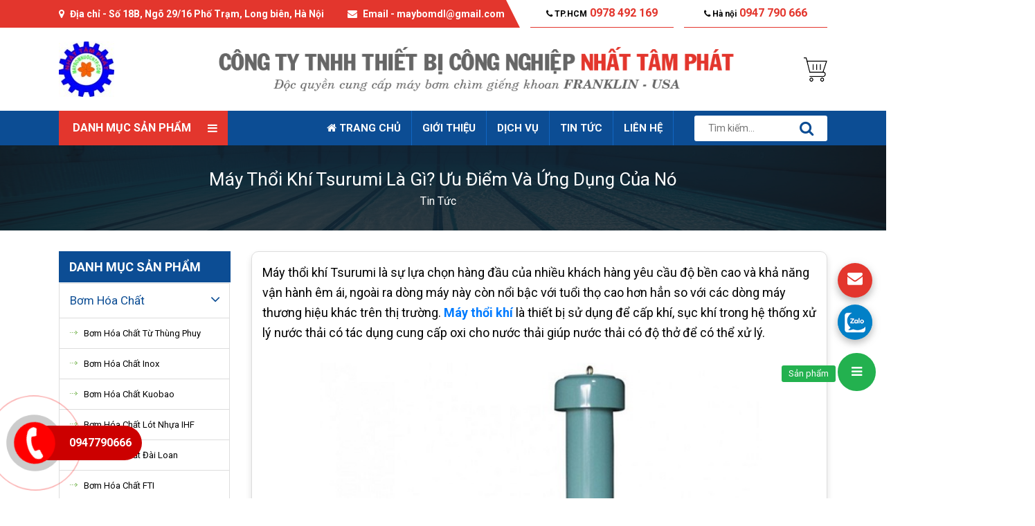

--- FILE ---
content_type: text/html; charset=UTF-8
request_url: https://cungcapmaybom.com/tin-tuc/may-thoi-khi-tsurumi-la-gi/
body_size: 16315
content:






<!doctype html>
<html lang="vi" xmlns="http://www.w3.org/1999/xhtml">
<head>
<meta charset="utf-8">
<meta http-equiv="X-UA-Compatible" content="IE=edge"/>
<link rel="shortcut icon" href="https://cungcapmaybom.com/favicon.ico" >
<link rel="icon" type="image/icon" href="https://cungcapmaybom.com/favicon.ico" >
<meta name="viewport" content="width=device-width, initial-scale=1, maximum-scale=1">
<title>Máy thổi khí Tsurumi là gì? Ưu điểm và ứng dụng của nó. Một số loại máy thổi khí khác</title>
<meta name="keywords" content="máy thổi khí, máy thổi khí giá rẻ, tin tức máy bơm" />
<meta name="description" content="✅ Máy bơm hóa chất là dòng máy bơm có khả năng chịu được các loại hóa chất có độ ăn mòn cao, tiếng ồn thấp, dễ dàng" />
<meta property="og:title" content="Máy thổi khí Tsurumi là gì? Ưu điểm và ứng dụng của nó. Một số loại máy thổi khí khác" /> 
<meta property="og:description" content="✅ Máy bơm hóa chất là dòng máy bơm có khả năng chịu được các loại hóa chất có độ ăn mòn cao, tiếng ồn thấp, dễ dàng" />
<meta property="og:image" content="https://cungcapmaybom.com/library/module_new/may-thoi-khi-tsurumi_s2058.jpg" />
<meta property="og:url" content="https://cungcapmaybom.com/tin-tuc/may-thoi-khi-tsurumi-la-gi/" />
<meta content="cungcapmaybom" property="og:site_name"/>
<meta content="website" property="og:type"/>
<meta name="twitter:card" content="summary" />
<meta name="twitter:title" content="Máy thổi khí Tsurumi là gì? Ưu điểm và ứng dụng của nó. Một số loại máy thổi khí khác" />
<meta name="twitter:description" content="✅ Máy bơm hóa chất là dòng máy bơm có khả năng chịu được các loại hóa chất có độ ăn mòn cao, tiếng ồn thấp, dễ dàng" />
<meta name="twitter:image" content="https://cungcapmaybom.com/library/module_new/may-thoi-khi-tsurumi_s2058.jpg"/>
<meta name="twitter:url" content="https://cungcapmaybom.com/tin-tuc/may-thoi-khi-tsurumi-la-gi/">
<meta name="twitter:site" content="@cungcapmaybom">
<meta name="twitter:creator" content="@cungcapmaybom">
<meta name="DC.title" content="Máy thổi khí Tsurumi là gì? Ưu điểm và ứng dụng của nó. Một số loại máy thổi khí khác">
<meta name="DC.description" content="✅ Máy bơm hóa chất là dòng máy bơm có khả năng chịu được các loại hóa chất có độ ăn mòn cao, tiếng ồn thấp, dễ dàng">
<meta name="DC.subject" content="✅ Máy bơm hóa chất là dòng máy bơm có khả năng chịu được các loại hóa chất có độ ăn mòn cao, tiếng ồn thấp, dễ dàng">
<meta name="DC.Format" content="video/mpeg; 10 minutes">
<meta name="copyright" content="cungcapmaybom"/>
<meta name="author" content="cungcapmaybom"/>
<meta name="robots" content="index, follow"> 
<meta name="geo.region" content="VN-HN" />
<meta name="geo.placename" content="Hanoi" />
<meta name="geo.position" content="21.027764;105.83416" />
<meta name="ICBM" content="21.027764, 105.83416" /> 
<link rel="alternate" href="https://cungcapmaybom.com/tin-tuc/may-thoi-khi-tsurumi-la-gi/" hreflang="vi-vn"/>
<link href="https://cungcapmaybom.com/assets/css/main.min.css" rel="stylesheet">
<link href="https://fonts.googleapis.com/css?family=Roboto:400,700&display=swap&subset=vietnamese" rel="stylesheet">
<link href="https://cungcapmaybom.com/assets/css/video.css" rel="stylesheet">
<link href="https://cungcapmaybom.com/gio-hang/css/carthome.css" rel="stylesheet"><link rel="stylesheet" type="text/css" href="https://cungcapmaybom.com/rating/css/rating.min.css"/> 
<link rel="canonical" href="https://cungcapmaybom.com/tin-tuc/may-thoi-khi-tsurumi-la-gi/"><meta name="google-site-verification" content="jJkdqTsalwEHq076zwtDROMIUrdoyYgv_mWJC3OJPOw" /><style>
        body {
            -webkit-touch-callout: none;
            -webkit-user-select: none;
            -moz-user-select: none;
            -ms-user-select: none;
            -o-user-select: none;
            user-select: none;
        }
    </style>
<script type="text/JavaScript">
        function killCopy(e){ 
            return false } 
        function reEnable(){ 
            return true } 
        document.onselectstart = new Function (“return false”) 
        
        if (window.sidebar){  
            document.onmousedown=killCopy 
            document.onclick=reEnable 
        }
    </script><script>(function(w,d,s,l,i){w[l]=w[l]||[];w[l].push({'gtm.start':
new Date().getTime(),event:'gtm.js'});var f=d.getElementsByTagName(s)[0],
j=d.createElement(s),dl=l!='dataLayer'?'&l='+l:'';j.async=true;j.src=
'https://www.googletagmanager.com/gtm.js?id='+i+dl;f.parentNode.insertBefore(j,f);
})(window,document,'script','dataLayer','GTM-PWWSW3X');</script>
</head>
<body>
<header>
<div class="header-top d-none d-xl-block">
	<div class="container">
		<div class="row">
			<div class="col-sm-12 d-flex">
				<ul class="header-top--list pull-right">
					<li><i class="fa fa-map-marker"></i> Địa chỉ - <a href="https://goo.gl/maps/BeSYffUxebAuPELt6" rel="nofollow" target="_blank">Số 18B, Ngõ 29/16 Phố Trạm, Long biên, Hà Nội</a></li>
					<li><i class="fa fa-envelope"></i> Email - maybomdl@gmail.com</li>
				</ul>
				<div class="hotline">
				<li><span><i class="fa fa-phone"></i> TP.HCM</span> 0978 492 169</li><li><span><i class="fa fa-phone"></i> Hà nội</span> 0947 790 666</li>					
					
				</div>
			</div>
		</div>
	</div>
</div>

<div class="header-mid d-none d-lg-block">
	<div class="container">
		<div class="row d-flex flex--center flex--bewwent">
			<div class="col-sm-2 d-none d-md-block"><a href="https://cungcapmaybom.com" title="CÔNG TY TNHH THIẾT BỊ CÔNG NGHIỆP NHẤT TÂM PHÁT"><img src="https://cungcapmaybom.com/thumbh/80/library/module_new/cong-ty-tnhh-thiet-bi-cong-nghiep-nhat-tam-phat_s417.jpg" alt="CÔNG TY TNHH THIẾT BỊ CÔNG NGHIỆP NHẤT TÂM PHÁT"></a></div>
			<div class="col-sm-9 text-center">
				<img src="https://cungcapmaybom.com/assets/img/slogan.png" alt="">
			</div>
			<div class="col-sm-1 text-right">
				<ul class="giohang">
              <li><img src="https://cungcapmaybom.com/gio-hang/images/icon-giohang.png" alt="giỏ hàng">
               </li>
            </ul>			</div>
		</div>
	</div>
</div>


<div class="header-main">
<div class="container">
<div class="row">
<div class="col-sm-12 d-flex">
	<div class="menu-product">
		<b>Danh mục sản phẩm <i class="fa fa-bars"></i></b>
		 <ul class="menu-pro">
    		 <li ><a href="https://cungcapmaybom.com/bom-hoa-chat/" title="Bơm hóa chất">Bơm hóa chất</a> <ul > <li ><a href="https://cungcapmaybom.com/bom-hoa-chat-tu-thung-phuy/" title="Bơm hóa chất từ thùng phuy">Bơm hóa chất từ thùng phuy</a></li> <li ><a href="https://cungcapmaybom.com/bom-hoa-chat-inox/" title="Bơm hóa chất inox">Bơm hóa chất inox</a></li> <li ><a href="https://cungcapmaybom.com/bom-hoa-chat-kuobao/" title="Bơm hóa chất kuobao">Bơm hóa chất kuobao</a></li> <li ><a href="https://cungcapmaybom.com/bom-hoa-chat-lot-nhua-ihf/" title="Bơm hóa chất lót nhựa IHF">Bơm hóa chất lót nhựa IHF</a></li> <li ><a href="https://cungcapmaybom.com/bom-hoa-chat-dai-loan/" title="Bơm hóa chất đài loan">Bơm hóa chất đài loan</a></li> <li ><a href="https://cungcapmaybom.com/bom-hoa-chat-fti/" title="Bơm hóa chất FTI">Bơm hóa chất FTI</a></li></ul></li> <li ><a href="https://cungcapmaybom.com/may-thoi-khi/" title="Máy thổi khí">Máy thổi khí</a> <ul > <li ><a href="https://cungcapmaybom.com/may-thoi-khi-con-so-saverti/" title="Máy thổi khí con sò Saverti">Máy thổi khí con sò Saverti</a></li> <li ><a href="https://cungcapmaybom.com/may-thoi-khi-con-so/" title="Máy thổi khí con sò">Máy thổi khí con sò</a></li> <li ><a href="https://cungcapmaybom.com/may-thoi-khi-dai-loan/" title="Máy thổi khí Đài Loan">Máy thổi khí Đài Loan</a></li> <li ><a href="https://cungcapmaybom.com/may-thoi-khi-mini/" title="Máy thổi khí mini">Máy thổi khí mini</a></li> <li ><a href="https://cungcapmaybom.com/may-thoi-khi-chim/" title="Máy thổi khí chìm">Máy thổi khí chìm</a></li> <li ><a href="https://cungcapmaybom.com/may-thoi-khi-longtech/" title="Máy thổi khí longtech">Máy thổi khí longtech</a></li> <li ><a href="https://cungcapmaybom.com/may-thoi-khi-anlet/" title="Máy thổi khí Anlet">Máy thổi khí Anlet</a></li></ul></li> <li ><a href="https://cungcapmaybom.com/bom-banh-rang/" title="Bơm bánh răng">Bơm bánh răng</a> <ul > <li ><a href="https://cungcapmaybom.com/bom-banh-rang-an-khop-trong/" title="Bơm bánh răng ăn khớp trong">Bơm bánh răng ăn khớp trong</a></li> <li ><a href="https://cungcapmaybom.com/bom-banh-rang-inox/" title="Bơm bánh răng Inox">Bơm bánh răng Inox</a></li> <li ><a href="https://cungcapmaybom.com/bom-banh-rang-an-khop-ngoai/" title="Bơm bánh răng ăn khớp ngoài">Bơm bánh răng ăn khớp ngoài</a></li> <li ><a href="https://cungcapmaybom.com/bom-thuy-luc-banh-rang/" title="Bơm thủy lực bánh răng">Bơm thủy lực bánh răng</a></li></ul></li> <li ><a href="https://cungcapmaybom.com/bom-hut-chan-khong/" title="Bơm hút chân không">Bơm hút chân không</a></li> <li ><a href="https://cungcapmaybom.com/bom-mang/" title="Bơm màng">Bơm màng</a> <ul > <li ><a href="https://cungcapmaybom.com/bom-mang-khi-nen/" title="Bơm màng khí nén">Bơm màng khí nén</a></li> <li ><a href="https://cungcapmaybom.com/bom-mang-khi-nen-usa/" title="Bơm màng khí nén USA">Bơm màng khí nén USA</a></li> <li ><a href="https://cungcapmaybom.com/bom-mang-khi-nen-china/" title="Bơm màng khí nén China">Bơm màng khí nén China</a></li></ul></li> <li ><a href="https://cungcapmaybom.com/bom-truc-vit/" title="Bơm trục vít">Bơm trục vít</a></li> <li ><a href="https://cungcapmaybom.com/bom-thuc-pham/" title="Bơm thực phẩm">Bơm thực phẩm</a></li> <li ><a href="https://cungcapmaybom.com/bom-dinh-luong/" title="Bơm định lượng">Bơm định lượng</a> <ul > <li ><a href="https://cungcapmaybom.com/bom-dinh-luong-fg-pumps/" title="Bơm định lượng FG Pumps">Bơm định lượng FG Pumps</a></li> <li ><a href="https://cungcapmaybom.com/bom-dinh-luong-hoa-chat-bluwhite/" title="Bơm định lượng hóa chất Bluwhite">Bơm định lượng hóa chất Bluwhite</a></li> <li ><a href="https://cungcapmaybom.com/bom-dinh-luong-hoa-chat-prominent/" title="Bơm định lượng hóa chất Prominent">Bơm định lượng hóa chất Prominent</a></li> <li ><a href="https://cungcapmaybom.com/bom-dinh-luong-hoa-chat-obl/" title="Bơm định lượng hóa chất OBL">Bơm định lượng hóa chất OBL</a></li></ul></li> <li ><a href="https://cungcapmaybom.com/bom-bun/" title="Bơm bùn">Bơm bùn</a> <ul > <li ><a href="https://cungcapmaybom.com/bom-bun-co-canh-khuay/" title="Bơm bùn có cánh khuấy">Bơm bùn có cánh khuấy</a></li> <li ><a href="https://cungcapmaybom.com/may-bom-nhu-dong/" title="Máy bơm nhu động">Máy bơm nhu động</a></li> <li ><a href="https://cungcapmaybom.com/bom-bun-truc-ngang/" title="Bơm bùn trục ngang">Bơm bùn trục ngang</a></li> <li ><a href="https://cungcapmaybom.com/may-bom-hut-bun-dac/" title="Máy bơm hút bùn đặc">Máy bơm hút bùn đặc</a></li> <li ><a href="https://cungcapmaybom.com/bom-chim-hut-bun/" title="Bơm chìm hút bùn">Bơm chìm hút bùn</a></li> <li ><a href="https://cungcapmaybom.com/bom-bun-truc-vit/" title="Bơm bùn trục vít">Bơm bùn trục vít</a></li></ul></li> <li ><a href="https://cungcapmaybom.com/bom-chim-nuoc-thai/" title="Bơm chìm nước thải">Bơm chìm nước thải</a> <ul > <li ><a href="https://cungcapmaybom.com/bom-chim-nuoc-thai-china/" title="Bơm chìm nước thải China">Bơm chìm nước thải China</a></li> <li ><a href="https://cungcapmaybom.com/bom-chim-nuoc-thai-tsurumi/" title="Bơm chìm nước thải Tsurumi">Bơm chìm nước thải Tsurumi</a></li> <li ><a href="https://cungcapmaybom.com/bom-chim-nuoc-thai-pentax/" title="Bơm chìm nước thải Pentax">Bơm chìm nước thải Pentax</a></li> <li ><a href="https://cungcapmaybom.com/bom-chim-nuoc-thai-ebara/" title="Bơm chìm nước thải EBARA">Bơm chìm nước thải EBARA</a></li></ul></li> <li ><a href="https://cungcapmaybom.com/bom-chim-gieng-khoan/" title="Bơm chìm giếng khoan">Bơm chìm giếng khoan</a> <ul > <li ><a href="https://cungcapmaybom.com/bom-chim-gieng-khoan-coverco/" title="Bơm chìm giếng khoan coverco">Bơm chìm giếng khoan coverco</a></li> <li ><a href="https://cungcapmaybom.com/bom-chim-gieng-khoan-franklin/" title="Bơm chìm giếng Khoan Franklin">Bơm chìm giếng Khoan Franklin</a></li> <li ><a href="https://cungcapmaybom.com/bom-chim-gieng-khoan-sumoto/" title="Bơm chìm giếng khoan Sumoto">Bơm chìm giếng khoan Sumoto</a></li> <li ><a href="https://cungcapmaybom.com/bom-chim-gieng-khoan-veratti/" title="Bơm chìm giếng khoan Veratti">Bơm chìm giếng khoan Veratti</a></li> <li ><a href="https://cungcapmaybom.com/bom-chim-gieng-khoan-peroni/" title="Bơm chìm giếng khoan Peroni">Bơm chìm giếng khoan Peroni</a></li></ul></li>
        </ul>	</div>

	<div id="menu">
		<div class="logo-mb"><a href="https://cungcapmaybom.com" title="CÔNG TY TNHH THIẾT BỊ CÔNG NGHIỆP NHẤT TÂM PHÁT"><img src="https://cungcapmaybom.com/thumbh/80/library/module_new/cong-ty-tnhh-thiet-bi-cong-nghiep-nhat-tam-phat_s417.jpg" alt="CÔNG TY TNHH THIẾT BỊ CÔNG NGHIỆP NHẤT TÂM PHÁT"></a></div>
		<ul class="main-menu pull-right">
		<li ><a href="https://cungcapmaybom.com/" title="Trang chủ"><i class="fa fa-home"></i> Trang chủ</a></li>
		
	<li class="d-block d-md-none"><a href="https://cungcapmaybom.com/san-pham/" title="Sản phẩm">Sản phẩm <span class="fa fa-angle-down" aria-hidden="true"></span></a>
	<ul class="main-menu-sub1">
	 <li><a href="https://cungcapmaybom.com/bom-hoa-chat/" title="Bơm hóa chất">Bơm hóa chất<i class="fa fa-angle-right hidden-xs" aria-hidden="true"></i></a> <ul class="main-menu-sub2"> <li><a href="https://cungcapmaybom.com/bom-hoa-chat-tu-thung-phuy/" title="Bơm hóa chất từ thùng phuy">Bơm hóa chất từ thùng phuy</a></li> <li><a href="https://cungcapmaybom.com/bom-hoa-chat-inox/" title="Bơm hóa chất inox">Bơm hóa chất inox</a></li> <li><a href="https://cungcapmaybom.com/bom-hoa-chat-kuobao/" title="Bơm hóa chất kuobao">Bơm hóa chất kuobao</a></li> <li><a href="https://cungcapmaybom.com/bom-hoa-chat-lot-nhua-ihf/" title="Bơm hóa chất lót nhựa IHF">Bơm hóa chất lót nhựa IHF</a></li> <li><a href="https://cungcapmaybom.com/bom-hoa-chat-dai-loan/" title="Bơm hóa chất đài loan">Bơm hóa chất đài loan</a></li> <li><a href="https://cungcapmaybom.com/bom-hoa-chat-fti/" title="Bơm hóa chất FTI">Bơm hóa chất FTI</a></li></ul></li> <li><a href="https://cungcapmaybom.com/may-thoi-khi/" title="Máy thổi khí">Máy thổi khí<i class="fa fa-angle-right hidden-xs" aria-hidden="true"></i></a> <ul class="main-menu-sub2"> <li><a href="https://cungcapmaybom.com/may-thoi-khi-con-so-saverti/" title="Máy thổi khí con sò Saverti">Máy thổi khí con sò Saverti</a></li> <li><a href="https://cungcapmaybom.com/may-thoi-khi-con-so/" title="Máy thổi khí con sò">Máy thổi khí con sò</a></li> <li><a href="https://cungcapmaybom.com/may-thoi-khi-dai-loan/" title="Máy thổi khí Đài Loan">Máy thổi khí Đài Loan</a></li> <li><a href="https://cungcapmaybom.com/may-thoi-khi-mini/" title="Máy thổi khí mini">Máy thổi khí mini</a></li> <li><a href="https://cungcapmaybom.com/may-thoi-khi-chim/" title="Máy thổi khí chìm">Máy thổi khí chìm</a></li> <li><a href="https://cungcapmaybom.com/may-thoi-khi-longtech/" title="Máy thổi khí longtech">Máy thổi khí longtech</a></li> <li><a href="https://cungcapmaybom.com/may-thoi-khi-anlet/" title="Máy thổi khí Anlet">Máy thổi khí Anlet</a></li></ul></li> <li><a href="https://cungcapmaybom.com/bom-banh-rang/" title="Bơm bánh răng">Bơm bánh răng<i class="fa fa-angle-right hidden-xs" aria-hidden="true"></i></a> <ul class="main-menu-sub2"> <li><a href="https://cungcapmaybom.com/bom-banh-rang-an-khop-trong/" title="Bơm bánh răng ăn khớp trong">Bơm bánh răng ăn khớp trong</a></li> <li><a href="https://cungcapmaybom.com/bom-banh-rang-inox/" title="Bơm bánh răng Inox">Bơm bánh răng Inox</a></li> <li><a href="https://cungcapmaybom.com/bom-banh-rang-an-khop-ngoai/" title="Bơm bánh răng ăn khớp ngoài">Bơm bánh răng ăn khớp ngoài</a></li> <li><a href="https://cungcapmaybom.com/bom-thuy-luc-banh-rang/" title="Bơm thủy lực bánh răng">Bơm thủy lực bánh răng</a></li></ul></li> <li><a href="https://cungcapmaybom.com/bom-hut-chan-khong/" title="Bơm hút chân không">Bơm hút chân không</a></li> <li><a href="https://cungcapmaybom.com/bom-mang/" title="Bơm màng">Bơm màng<i class="fa fa-angle-right hidden-xs" aria-hidden="true"></i></a> <ul class="main-menu-sub2"> <li><a href="https://cungcapmaybom.com/bom-mang-khi-nen/" title="Bơm màng khí nén">Bơm màng khí nén</a></li> <li><a href="https://cungcapmaybom.com/bom-mang-khi-nen-usa/" title="Bơm màng khí nén USA">Bơm màng khí nén USA</a></li> <li><a href="https://cungcapmaybom.com/bom-mang-khi-nen-china/" title="Bơm màng khí nén China">Bơm màng khí nén China</a></li></ul></li> <li><a href="https://cungcapmaybom.com/bom-truc-vit/" title="Bơm trục vít">Bơm trục vít</a></li> <li><a href="https://cungcapmaybom.com/bom-thuc-pham/" title="Bơm thực phẩm">Bơm thực phẩm</a></li> <li><a href="https://cungcapmaybom.com/bom-dinh-luong/" title="Bơm định lượng">Bơm định lượng<i class="fa fa-angle-right hidden-xs" aria-hidden="true"></i></a> <ul class="main-menu-sub2"> <li><a href="https://cungcapmaybom.com/bom-dinh-luong-fg-pumps/" title="Bơm định lượng FG Pumps">Bơm định lượng FG Pumps</a></li> <li><a href="https://cungcapmaybom.com/bom-dinh-luong-hoa-chat-bluwhite/" title="Bơm định lượng hóa chất Bluwhite">Bơm định lượng hóa chất Bluwhite</a></li> <li><a href="https://cungcapmaybom.com/bom-dinh-luong-hoa-chat-prominent/" title="Bơm định lượng hóa chất Prominent">Bơm định lượng hóa chất Prominent</a></li> <li><a href="https://cungcapmaybom.com/bom-dinh-luong-hoa-chat-obl/" title="Bơm định lượng hóa chất OBL">Bơm định lượng hóa chất OBL</a></li></ul></li> <li><a href="https://cungcapmaybom.com/bom-bun/" title="Bơm bùn">Bơm bùn<i class="fa fa-angle-right hidden-xs" aria-hidden="true"></i></a> <ul class="main-menu-sub2"> <li><a href="https://cungcapmaybom.com/bom-bun-co-canh-khuay/" title="Bơm bùn có cánh khuấy">Bơm bùn có cánh khuấy</a></li> <li><a href="https://cungcapmaybom.com/may-bom-nhu-dong/" title="Máy bơm nhu động">Máy bơm nhu động</a></li> <li><a href="https://cungcapmaybom.com/bom-bun-truc-ngang/" title="Bơm bùn trục ngang">Bơm bùn trục ngang</a></li> <li><a href="https://cungcapmaybom.com/may-bom-hut-bun-dac/" title="Máy bơm hút bùn đặc">Máy bơm hút bùn đặc</a></li> <li><a href="https://cungcapmaybom.com/bom-chim-hut-bun/" title="Bơm chìm hút bùn">Bơm chìm hút bùn</a></li> <li><a href="https://cungcapmaybom.com/bom-bun-truc-vit/" title="Bơm bùn trục vít">Bơm bùn trục vít</a></li></ul></li> <li><a href="https://cungcapmaybom.com/bom-chim-nuoc-thai/" title="Bơm chìm nước thải">Bơm chìm nước thải<i class="fa fa-angle-right hidden-xs" aria-hidden="true"></i></a> <ul class="main-menu-sub2"> <li><a href="https://cungcapmaybom.com/bom-chim-nuoc-thai-china/" title="Bơm chìm nước thải China">Bơm chìm nước thải China</a></li> <li><a href="https://cungcapmaybom.com/bom-chim-nuoc-thai-tsurumi/" title="Bơm chìm nước thải Tsurumi">Bơm chìm nước thải Tsurumi</a></li> <li><a href="https://cungcapmaybom.com/bom-chim-nuoc-thai-pentax/" title="Bơm chìm nước thải Pentax">Bơm chìm nước thải Pentax</a></li> <li><a href="https://cungcapmaybom.com/bom-chim-nuoc-thai-ebara/" title="Bơm chìm nước thải EBARA">Bơm chìm nước thải EBARA</a></li></ul></li> <li><a href="https://cungcapmaybom.com/bom-chim-gieng-khoan/" title="Bơm chìm giếng khoan">Bơm chìm giếng khoan<i class="fa fa-angle-right hidden-xs" aria-hidden="true"></i></a> <ul class="main-menu-sub2"> <li><a href="https://cungcapmaybom.com/bom-chim-gieng-khoan-coverco/" title="Bơm chìm giếng khoan coverco">Bơm chìm giếng khoan coverco</a></li> <li><a href="https://cungcapmaybom.com/bom-chim-gieng-khoan-franklin/" title="Bơm chìm giếng Khoan Franklin">Bơm chìm giếng Khoan Franklin</a></li> <li><a href="https://cungcapmaybom.com/bom-chim-gieng-khoan-sumoto/" title="Bơm chìm giếng khoan Sumoto">Bơm chìm giếng khoan Sumoto</a></li> <li><a href="https://cungcapmaybom.com/bom-chim-gieng-khoan-veratti/" title="Bơm chìm giếng khoan Veratti">Bơm chìm giếng khoan Veratti</a></li> <li><a href="https://cungcapmaybom.com/bom-chim-gieng-khoan-peroni/" title="Bơm chìm giếng khoan Peroni">Bơm chìm giếng khoan Peroni</a></li></ul></li>
	</ul>
	</li>
	 <li ><a href="https://cungcapmaybom.com/gioi-thieu/" title="Giới thiệu">Giới thiệu</a></li> <li ><a href="https://cungcapmaybom.com/dich-vu/" title="Dịch vụ">Dịch vụ</a></li> <li class="active"><a href="https://cungcapmaybom.com/tin-tuc/" title="Tin tức">Tin tức</a></li> <li ><a href="https://cungcapmaybom.com/lien-he/" title="Liên hệ">Liên hệ</a></li>		</ul>
	</div>

	<div class="search">
		<form action="https://cungcapmaybom.com/tim-kiem/" method="get" class="search-box">
			<input type="text" name="s" title="Search" required="required" placeholder="Tìm kiếm..." class="s-mobile">
			<button class="search-button" type="submit" value="Search"><i class="fa fa-search"></i></button> 
    	</form>
    </div>
</div>
</div>
</div>
</div>
<div class="button-res">
<div class="showmenu">
<div class="logo-mobile"><a href="https://cungcapmaybom.com" title="CÔNG TY TNHH THIẾT BỊ CÔNG NGHIỆP NHẤT TÂM PHÁT"><img src="https://cungcapmaybom.com/thumbh/80/library/module_new/cong-ty-tnhh-thiet-bi-cong-nghiep-nhat-tam-phat_s417.jpg" alt="CÔNG TY TNHH THIẾT BỊ CÔNG NGHIỆP NHẤT TÂM PHÁT"></a></div>
<ul class="giohang">
              <li><img src="https://cungcapmaybom.com/gio-hang/images/icon-giohang.png" alt="giỏ hàng">
               </li>
            </ul><span class="mobile_button"><span class="symbol_menu"><i class="fa fa-bars"></i></span></span>
</div>
</div>
</header><div class="br-crumb">
		<div class="container">
			<nav aria-label="breadcrumb">
				<ol class="breadcrumb text-center">
					<li class="breadcrumb-item active">
						<h1>máy thổi khí tsurumi là gì? ưu điểm và ứng dụng của nó</h1>
					</li>
					<li><h3><a href="https://cungcapmaybom.com/tin-tuc/" title="Tin tức">tin tức</a></h3></li>				</ol>
			</nav>
		</div>
	</div>

<div class="contact page-partial">
<div class="container">
<div class="wrap-page flex flex-wrap flex-mobile">
<aside class="left-sidebar">
    <div class="top-pro-new">
    	<div class="title-sidebar">
    		<div class="tit">Danh mục sản phẩm</div>
    	</div>
		 <ul class="cate-menu cate-menu-show">
    		 <li ><a href="https://cungcapmaybom.com/bom-hoa-chat/" title="Bơm hóa chất">Bơm hóa chất<i class="fa fa-angle-right" aria-hidden="true"></i></a> <ul class="cate-menu-sub2 col3"> <li ><a href="https://cungcapmaybom.com/bom-hoa-chat-tu-thung-phuy/" title="Bơm hóa chất từ thùng phuy">Bơm hóa chất từ thùng phuy</a></li> <li ><a href="https://cungcapmaybom.com/bom-hoa-chat-inox/" title="Bơm hóa chất inox">Bơm hóa chất inox</a></li> <li ><a href="https://cungcapmaybom.com/bom-hoa-chat-kuobao/" title="Bơm hóa chất kuobao">Bơm hóa chất kuobao</a></li> <li ><a href="https://cungcapmaybom.com/bom-hoa-chat-lot-nhua-ihf/" title="Bơm hóa chất lót nhựa IHF">Bơm hóa chất lót nhựa IHF</a></li> <li ><a href="https://cungcapmaybom.com/bom-hoa-chat-dai-loan/" title="Bơm hóa chất đài loan">Bơm hóa chất đài loan</a></li> <li ><a href="https://cungcapmaybom.com/bom-hoa-chat-fti/" title="Bơm hóa chất FTI">Bơm hóa chất FTI</a></li></ul></li> <li ><a href="https://cungcapmaybom.com/may-thoi-khi/" title="Máy thổi khí">Máy thổi khí<i class="fa fa-angle-right" aria-hidden="true"></i></a> <ul class="cate-menu-sub2 col3"> <li ><a href="https://cungcapmaybom.com/may-thoi-khi-con-so-saverti/" title="Máy thổi khí con sò Saverti">Máy thổi khí con sò Saverti</a></li> <li ><a href="https://cungcapmaybom.com/may-thoi-khi-con-so/" title="Máy thổi khí con sò">Máy thổi khí con sò</a></li> <li ><a href="https://cungcapmaybom.com/may-thoi-khi-dai-loan/" title="Máy thổi khí Đài Loan">Máy thổi khí Đài Loan</a></li> <li ><a href="https://cungcapmaybom.com/may-thoi-khi-mini/" title="Máy thổi khí mini">Máy thổi khí mini</a></li> <li ><a href="https://cungcapmaybom.com/may-thoi-khi-chim/" title="Máy thổi khí chìm">Máy thổi khí chìm</a></li> <li ><a href="https://cungcapmaybom.com/may-thoi-khi-longtech/" title="Máy thổi khí longtech">Máy thổi khí longtech</a></li> <li ><a href="https://cungcapmaybom.com/may-thoi-khi-anlet/" title="Máy thổi khí Anlet">Máy thổi khí Anlet</a></li></ul></li> <li ><a href="https://cungcapmaybom.com/bom-banh-rang/" title="Bơm bánh răng">Bơm bánh răng<i class="fa fa-angle-right" aria-hidden="true"></i></a> <ul class="cate-menu-sub2"> <li ><a href="https://cungcapmaybom.com/bom-banh-rang-an-khop-trong/" title="Bơm bánh răng ăn khớp trong">Bơm bánh răng ăn khớp trong</a></li> <li ><a href="https://cungcapmaybom.com/bom-banh-rang-inox/" title="Bơm bánh răng Inox">Bơm bánh răng Inox</a></li> <li ><a href="https://cungcapmaybom.com/bom-banh-rang-an-khop-ngoai/" title="Bơm bánh răng ăn khớp ngoài">Bơm bánh răng ăn khớp ngoài</a></li> <li ><a href="https://cungcapmaybom.com/bom-thuy-luc-banh-rang/" title="Bơm thủy lực bánh răng">Bơm thủy lực bánh răng</a></li></ul></li> <li ><a href="https://cungcapmaybom.com/bom-hut-chan-khong/" title="Bơm hút chân không">Bơm hút chân không</a></li> <li ><a href="https://cungcapmaybom.com/bom-mang/" title="Bơm màng">Bơm màng<i class="fa fa-angle-right" aria-hidden="true"></i></a> <ul class="cate-menu-sub2"> <li ><a href="https://cungcapmaybom.com/bom-mang-khi-nen/" title="Bơm màng khí nén">Bơm màng khí nén</a></li> <li ><a href="https://cungcapmaybom.com/bom-mang-khi-nen-usa/" title="Bơm màng khí nén USA">Bơm màng khí nén USA</a></li> <li ><a href="https://cungcapmaybom.com/bom-mang-khi-nen-china/" title="Bơm màng khí nén China">Bơm màng khí nén China</a></li></ul></li> <li ><a href="https://cungcapmaybom.com/bom-truc-vit/" title="Bơm trục vít">Bơm trục vít</a></li> <li ><a href="https://cungcapmaybom.com/bom-thuc-pham/" title="Bơm thực phẩm">Bơm thực phẩm</a></li> <li ><a href="https://cungcapmaybom.com/bom-dinh-luong/" title="Bơm định lượng">Bơm định lượng<i class="fa fa-angle-right" aria-hidden="true"></i></a> <ul class="cate-menu-sub2"> <li ><a href="https://cungcapmaybom.com/bom-dinh-luong-fg-pumps/" title="Bơm định lượng FG Pumps">Bơm định lượng FG Pumps</a></li> <li ><a href="https://cungcapmaybom.com/bom-dinh-luong-hoa-chat-bluwhite/" title="Bơm định lượng hóa chất Bluwhite">Bơm định lượng hóa chất Bluwhite</a></li> <li ><a href="https://cungcapmaybom.com/bom-dinh-luong-hoa-chat-prominent/" title="Bơm định lượng hóa chất Prominent">Bơm định lượng hóa chất Prominent</a></li> <li ><a href="https://cungcapmaybom.com/bom-dinh-luong-hoa-chat-obl/" title="Bơm định lượng hóa chất OBL">Bơm định lượng hóa chất OBL</a></li></ul></li> <li ><a href="https://cungcapmaybom.com/bom-bun/" title="Bơm bùn">Bơm bùn<i class="fa fa-angle-right" aria-hidden="true"></i></a> <ul class="cate-menu-sub2 col3"> <li ><a href="https://cungcapmaybom.com/bom-bun-co-canh-khuay/" title="Bơm bùn có cánh khuấy">Bơm bùn có cánh khuấy</a></li> <li ><a href="https://cungcapmaybom.com/may-bom-nhu-dong/" title="Máy bơm nhu động">Máy bơm nhu động</a></li> <li ><a href="https://cungcapmaybom.com/bom-bun-truc-ngang/" title="Bơm bùn trục ngang">Bơm bùn trục ngang</a></li> <li ><a href="https://cungcapmaybom.com/may-bom-hut-bun-dac/" title="Máy bơm hút bùn đặc">Máy bơm hút bùn đặc</a></li> <li ><a href="https://cungcapmaybom.com/bom-chim-hut-bun/" title="Bơm chìm hút bùn">Bơm chìm hút bùn</a></li> <li ><a href="https://cungcapmaybom.com/bom-bun-truc-vit/" title="Bơm bùn trục vít">Bơm bùn trục vít</a></li></ul></li> <li ><a href="https://cungcapmaybom.com/bom-chim-nuoc-thai/" title="Bơm chìm nước thải">Bơm chìm nước thải<i class="fa fa-angle-right" aria-hidden="true"></i></a> <ul class="cate-menu-sub2"> <li ><a href="https://cungcapmaybom.com/bom-chim-nuoc-thai-china/" title="Bơm chìm nước thải China">Bơm chìm nước thải China</a></li> <li ><a href="https://cungcapmaybom.com/bom-chim-nuoc-thai-tsurumi/" title="Bơm chìm nước thải Tsurumi">Bơm chìm nước thải Tsurumi</a></li> <li ><a href="https://cungcapmaybom.com/bom-chim-nuoc-thai-pentax/" title="Bơm chìm nước thải Pentax">Bơm chìm nước thải Pentax</a></li> <li ><a href="https://cungcapmaybom.com/bom-chim-nuoc-thai-ebara/" title="Bơm chìm nước thải EBARA">Bơm chìm nước thải EBARA</a></li></ul></li> <li ><a href="https://cungcapmaybom.com/bom-chim-gieng-khoan/" title="Bơm chìm giếng khoan">Bơm chìm giếng khoan<i class="fa fa-angle-right" aria-hidden="true"></i></a> <ul class="cate-menu-sub2"> <li ><a href="https://cungcapmaybom.com/bom-chim-gieng-khoan-coverco/" title="Bơm chìm giếng khoan coverco">Bơm chìm giếng khoan coverco</a></li> <li ><a href="https://cungcapmaybom.com/bom-chim-gieng-khoan-franklin/" title="Bơm chìm giếng Khoan Franklin">Bơm chìm giếng Khoan Franklin</a></li> <li ><a href="https://cungcapmaybom.com/bom-chim-gieng-khoan-sumoto/" title="Bơm chìm giếng khoan Sumoto">Bơm chìm giếng khoan Sumoto</a></li> <li ><a href="https://cungcapmaybom.com/bom-chim-gieng-khoan-veratti/" title="Bơm chìm giếng khoan Veratti">Bơm chìm giếng khoan Veratti</a></li> <li ><a href="https://cungcapmaybom.com/bom-chim-gieng-khoan-peroni/" title="Bơm chìm giếng khoan Peroni">Bơm chìm giếng khoan Peroni</a></li></ul></li>
        </ul>    </div>
</aside> 

	
<div class="right">
<div class="container-content">
<div class="newsdetail-p-content">
<div class="news-ct-detail">
<div class="details-page video-res">
<div class="text-show text-show-detail">
<div> M&aacute;y thổi kh&iacute; Tsurumi l&agrave; sự lựa chọn h&agrave;ng đầu của nhiều kh&aacute;ch h&agrave;ng y&ecirc;u cầu độ bền cao v&agrave; khả năng vận h&agrave;nh &ecirc;m &aacute;i, ngo&agrave;i ra d&ograve;ng m&aacute;y n&agrave;y c&ograve;n nổi bậc với tuổi thọ cao hơn hẳn so với c&aacute;c d&ograve;ng m&aacute;y thương hiệu kh&aacute;c tr&ecirc;n thị trường. <strong><a href="https://cungcapmaybom.com/may-thoi-khi/" target="_blank" title="máy thổi khí">M&aacute;y thổi kh&iacute;</a></strong>&nbsp;l&agrave; thiết bị sử dụng để cấp kh&iacute;, sục kh&iacute; trong hệ thống xử l&yacute; nước thải c&oacute; t&aacute;c dụng cung cấp oxi cho nước thải gi&uacute;p nước thải c&oacute; độ thở để c&oacute; thể xử l&yacute;.</div> <div> &nbsp;</div> <div> <img width="700" alt="Máy thổi khí Tsurumi" src="/hoanghung/5/images/may-thoi-khi-tsurumi-1.jpg"></div> <div> &nbsp;</div> <div> <strong>M&aacute;y thổi kh&iacute; Tsurumi l&agrave; g&igrave;?</strong></div> <div> &nbsp;</div> <div> M&aacute;y thổi kh&iacute; Tsurumi l&agrave; thiết bị sử dụng để cấp kh&iacute;, sục kh&iacute; trong hệ thống xử l&yacute; nước thải c&oacute; t&aacute;c dụng cung cấp oxi cho nước thải gi&uacute;p nước thải c&oacute; độ thở để c&oacute; thể xử l&yacute;.</div> <div> &nbsp;</div> <div> <img width="700" alt="Máy thổi khí Tsurumi" src="/hoanghung/5/images/may-thoi-khi-tsurumi(1).jpeg"></div> <div> &nbsp;</div> <div> <strong>Đặc điểm nổi bật của m&aacute;y thổi kh&iacute; Tsurumi</strong></div> <div> &nbsp;</div> <ul> <li> Buồng tạo kh&iacute; của m&aacute;y thổi kh&iacute; Tsurumi được thiết kế đặc biệt g&acirc;y ra lực h&uacute;t kh&iacute; mạnh, sinh sản ra nhiều tạo bọt kh&iacute; đối với hữu hiệu sục kh&iacute; cao. C&aacute;nh bơm r&aacute;c thải được thiết kế hoạt động hiệu quả trong m&ocirc;i trường nước thải.</li> <li> M&aacute;y thổi kh&iacute; xử l&yacute; l&agrave; thiết bị được t&iacute;ch ph&ugrave; hợp ngay trong qu&aacute; tr&igrave;nh c&agrave;i đặt r&aacute;p, lắp đặt hệ th&ocirc;ng xử l&yacute; nước thải để cải thiện tỷ lệ oxi trong nước, d&ograve;ng bỏ BOD tốt hơn.</li> <li> M&aacute;y thổi kh&iacute; Tsurumi&nbsp;c&oacute; thiết kế c&oacute; mẹo hay đặt ch&igrave;m dưới nước cũng c&oacute; thể đặt tr&ecirc;n cạn. Với m&aacute;y thổi kh&iacute; ch&igrave;m th&igrave; kh&ocirc;ng cần d&ugrave;ng đến biện ph&aacute;p cố định hoặc c&agrave;i đặt đặc trưng n&agrave;o kh&aacute;c.</li> <li> Với cấu tạo c&oacute; hệ thống giảm thanh đặc trưng n&ecirc;n giảm được tiếng ồn tối đa, khi vận h&agrave;nh &iacute;t bị rung, chi ph&iacute; lắp ban đầu v&agrave; bảo tr&igrave; ở mức tương đối thấp. Hệ thống phản lực ở phần b&ecirc;n dưới hữu dụng khuấy động d&ograve;ng đối lưu tạo ra những b&oacute;ng kh&iacute; nhỏ để bể sục kh&iacute; MLSS quan t&acirc;m ph&acirc;n phối kh&iacute;.</li> </ul> <p> <img width="700" alt="Máy thổi khí Tsurumi" src="/hoanghung/5/images/may-thoi-khi-tsurumi-2.jpg"></p> <div> &nbsp;</div> <div> <strong>Ưu điểm của m&aacute;y thổi kh&iacute; Tsurumi:</strong></div> <div> <ul> <li> C&aacute;nh bơm r&aacute;c thải được thiết kế hoạt động hiệu quả trong m&ocirc;i trường nước thải.</li> <li> Độ rung v&agrave; độ ồn thấp.</li> <li> Hệ thống giảm thanh đặc biệt.</li> <li> Rotor được thiết kế 3 th&ugrave;y.</li> <li> Hiệu suất hoạt động ổn định.</li> <li> Ti&ecirc;u thụ &iacute;t năng lượng.</li> <li> Độ bền v&agrave; tuổi thọ vận h&agrave;nh cao.</li> <li> M&aacute;y c&oacute; hệ thống giảm thanh đặc biệt n&ecirc;n giảm được tiếng ồn tối đa, khi hoạt động &iacute;t bị rung, chi ph&iacute; lắp đặt ban đầu v&agrave; bảo tr&igrave; ở mức tương đối thấp.</li> </ul> <p> <img width="700" alt="Máy thổi khí Tsurumi" src="/hoanghung/5/images/may-thoi-khi-tsurumi-3.jpg"></p> </div> <div> &nbsp;</div> <div> <strong>Ứng dụng m&aacute;y thổi kh&iacute; Tsurumi:</strong></div> <div> <ul> <li> Khuấy trộn bể điều h&ograve;a trong hệ thống xử l&yacute; nước thải gi&uacute;p trộn đều nước thải v&agrave; ngăn ngừa ph&acirc;n hủy kị kh&iacute;.</li> <li> M&aacute;y c&oacute; chức năng sục kh&iacute;, cung cấp kh&iacute; v&agrave; khuấy trộn cho một số hệ thống xử l&yacute; nước thải c&ocirc;ng nghiệp, d&acirc;n dụng, bể tự hoại,&hellip; Sục tạo kh&iacute; chảy trong hồ cảnh, ngăn b&ugrave;n v&agrave; tạp chất lắng đọng.</li> <li> M&aacute;y thổi kh&iacute; Tsurumi sử dụng trong c&aacute;c hệ thống truyền vật liệu c&oacute; vận h&agrave;nh kh&iacute; n&eacute;n bột xi măng, tạo oxi trong hồ nu&ocirc;i thủy sản, hệ thống vận chuyển kh&iacute; n&eacute;n hoặc hệ thống rửa lọc trong c&aacute;c c&ocirc;ng tr&igrave;nh xử l&yacute; nước cấp.</li> <li> D&ugrave;ng để thu hồi kh&iacute; gas trong hệ th&ocirc;ng Biogas.</li> <li> Cung cấp kh&iacute; oxy trong qu&aacute; tr&igrave;nh nu&ocirc;i trồng thủy hải sản.</li> <li> Cung cấp kh&iacute; cho vi sinh tồn tại v&agrave; ph&aacute;t triển trong bể hiếu kh&iacute;.</li> </ul> <p> Ngo&agrave;i ra, tr&ecirc;n thị trường hiện nay c&ograve;n lưu h&agrave;nh c&aacute;c loại m&aacute;y thổi kh&iacute; kh&aacute;c với c&ocirc;ng năng tốt v&agrave; gi&aacute; cả phải chăng. Dưới đ&acirc;y, C&ocirc;ng ty TNHH Thiết bị c&ocirc;ng nghiệp Nhất T&acirc;m Ph&aacute;t xin được giới thiệu đến bạn v&agrave;i mẫu m&aacute;y thổi kh&iacute; m&agrave; hiện c&ocirc;ng ty ch&uacute;ng t&ocirc;i đang ph&acirc;n phối.</p> <p> <strong>M&aacute;y thổi kh&iacute; con s&ograve;</strong></p> <div> <a href="https://cungcapmaybom.com/may-thoi-khi-con-so/"><strong>M&aacute;y thổi kh&iacute; con s&ograve;</strong></a> l&agrave; d&ograve;ng m&aacute;y c&oacute; h&igrave;nh d&aacute;ng đầu thổi kh&iacute; h&igrave;nh dạng như con s&ograve;, được thiết kế nguy&ecirc;n bộ gồm c&oacute; motor v&agrave; c&aacute;nh quạt. M&aacute;y thường c&oacute; rất nhiều c&ocirc;ng suất để bạn lựa chọn, đ&aacute;p ứng gần như đủ mọi nhu cầu.</div> <div> &nbsp;</div> <div> <img width="700" alt="Máy thổi khí Tsurumi" src="/hoanghung/33/images/may-thoi-khi-con-so-2(2)(3).jpg"></div> <div> &nbsp;</div> <div> <strong>Cấu tạo:</strong></div> <div> &nbsp;</div> <div> Hai phần ch&iacute;nh tạo n&ecirc;n c&ocirc;ng dụng của m&aacute;y l&agrave; phần guồng c&aacute;nh tạo kh&iacute; v&agrave; phần động cơ. Ở giữa 2 bộ phận n&agrave;y lu&ocirc;n c&oacute; một thiết bị nối trực tiếp khiến cho tốc độ của cả 2 l&agrave; ngang nhau, đạt cực đại tương ứng với c&ocirc;ng suất ghi sẵn. C&aacute;nh của m&aacute;y được thiết kế dưới dạng c&aacute;nh quạt gi&uacute;p cho hiệu suất l&agrave;m việc ổn định v&agrave; mạnh mẽ.</div> <div> &nbsp;</div> <div> Bộ phận vỏ ngo&agrave;i l&agrave;m bằng th&eacute;p kh&ocirc;ng gỉ hoặc nhựa cao cấp, sợi cacbon rất chắc chắn v&agrave; bền bỉ. V&igrave; thế d&ugrave; hoạt động trong m&ocirc;i trường ngập nước cũng &iacute;t khi bị oxi h&oacute;a v&agrave; trục trặc. Ch&acirc;n m&aacute;y thiết kế bằng phẳng, bốn g&oacute;c được đục sẵn lỗ c&oacute; thể đặt đứng hoặc ngang t&ugrave;y theo vị tr&iacute; v&agrave; nhu cầu của kh&aacute;ch h&agrave;ng. C&oacute; rất nhiều khe, r&atilde;nh được thiết kế sẵn gi&uacute;p cho việc tản nhiệt của m&aacute;y diễn ra dễ d&agrave;ng kh&ocirc;ng xảy ra hiện tượng ch&aacute;y nổ.</div> <div> &nbsp;</div> <div> <strong>Nguy&ecirc;n l&yacute; hoạt động:</strong></div> <div> &nbsp;</div> <div> Nguy&ecirc;n l&yacute; hoạt động của m&aacute;y thổi kh&iacute; kh&aacute; đơn giản. Động cơ quay với tốc độ bao nhi&ecirc;u th&igrave; guồng c&aacute;nh tạo kh&iacute; cũng quay với tốc độ bấy nhi&ecirc;u. Khi quay sẽ tạo ra &aacute;p lực kh&iacute; lớn. Ma s&aacute;t giữa kh&ocirc;ng kh&iacute; v&agrave; c&aacute;nh quạt l&uacute;c n&agrave;y gần như đ&atilde; đạt đến cực đại v&igrave; thế sẽ nảy sinh ra một nhiệt kh&iacute; kh&aacute; n&oacute;ng. Một số tiếng k&ecirc;u như gi&oacute; b&atilde;o sẽ xuất hiện v&agrave; đ&oacute; l&agrave; hiện tượng b&igrave;nh thường. Khi kh&iacute; đ&atilde; sản sinh đủ sẽ thổi trực tiếp v&agrave;o nước qua đường ống lắp sẵn, ph&aacute;t huy đ&uacute;ng chức năng. Do đ&oacute;, nếu vận dụng v&agrave;o c&aacute;c bể bơi cỡ lớn kh&aacute;ch h&agrave;ng cần lựa chọn đ&uacute;ng loại m&aacute;y thổi kh&iacute; c&oacute; c&ocirc;ng suất cao hoặc loại 2 tầng l&agrave; ph&ugrave; hợp nhất. L&uacute;c n&agrave;y, c&aacute;nh quạt cũng đ&atilde; được trang bị lớn hơn, ngăn cản qu&aacute; tr&igrave;nh tạo nhiệt mang đến khả năng vận h&agrave;nh trơn tru, ổn định, k&eacute;o d&agrave;i tuổi thọ như mong muốn.</div> <div> &nbsp;</div> <div> <strong>Đặc điểm nổi bật:</strong></div> <div> &nbsp;</div> <ul> <li> Lắp đặt một c&aacute;ch dễ d&agrave;ng: thật vậy, đối với m&aacute;y thổi oxy con s&ograve; ch&iacute;nh h&atilde;ng, bạn chỉ cần chọn một ch&acirc;n đế bằng phẳng v&agrave; gắn v&iacute;t chắc chắn v&agrave;o để cố định, rồi nối c&aacute;c đường ống dẫn kh&iacute; l&agrave; xong. Rất nhanh phải kh&ocirc;ng n&agrave;o.</li> <li> M&aacute;y được thiết kế với c&aacute;nh quạt ly t&acirc;m, gi&uacute;p m&aacute;y chống rung lắc trong qu&aacute; tr&igrave;nh hoạt động.</li> <li> Động cơ được thiết kế với chuẩn IP54 ngăn ch&aacute;y v&agrave; chập điện, c&aacute;nh quạt được đ&uacute;c nguy&ecirc;n khối, sơn tĩnh điện n&ecirc;n gi&uacute;p bảo vệ an to&agrave;n kh&ocirc;ng lo sợ bị điện giật.</li> <li> Tạo ra được một lượng kh&iacute; rất lớn với m&aacute;y thổi kh&iacute; c&ocirc;ng suất nhỏ, v&iacute; dụ như m&aacute;y 2hp c&oacute; thể tạo ra lượng kh&iacute; 3,2 đến 4,5 m3/h, điều n&agrave;y gi&uacute;p giảm chi ph&iacute; về điện năng sử dụng cho hệ thống.</li> <li> Luồng kh&iacute; cung cấp lu&ocirc;n ổn định, gi&uacute;p cho việc ph&acirc;n bổ kh&iacute; đến c&aacute;c ao hồ, bể chứa lu&ocirc;n đảm bảo.</li> <li> Th&acirc;n m&aacute;y được l&agrave;m bằng hợp kim nh&ocirc;m cao cấp chống gỉ s&eacute;t, đồng thời hệ thống th&ocirc;ng gi&oacute; tản nhiệt thiết kế hợp l&yacute; gi&uacute;p cho m&aacute;y thổi kh&iacute; con s&ograve; kh&ocirc;ng bị n&oacute;ng trong qu&aacute; tr&igrave;nh hoạt động, gi&uacute;p động cơ v&agrave; hệ thống cung cấp kh&iacute; lu&ocirc;n vận h&agrave;nh tốt trong mọi điều kiện.</li> </ul> <div> <img width="700" alt="Máy thổi khí Tsurumi" src="/hoanghung/33/images/may-thoi-khi-con-so-1(17).jpg"></div> <div> &nbsp;</div> <div> <strong>Ưu điểm:</strong></div> <div> &nbsp;</div> <ul> <li> M&aacute;y thổi kh&iacute; hiện nay được kh&aacute;ch h&agrave;ng lựa chọn v&agrave; sử dụng nhiều trong hệ thống sản xuất của m&igrave;nh. Sản phẩm n&agrave;y gi&uacute;p cho hệ thống của bạn hoạt động ổn định v&agrave; mang lại hiệu quả cao về kinh tế. Để hiểu r&otilde; hơn về ưu điểm của m&aacute;y thổi kh&iacute; dạng con s&ograve; c&aacute;c bạn c&oacute; thể tham khảo một số th&ocirc;ng tin m&agrave; ch&uacute;ng t&ocirc;i cung cấp ở dưới đ&acirc;y :</li> <li> M&aacute;y được thiết kế với 2 đầu nhớt gi&uacute;p dễ sửa chữa v&agrave; bảo tr&igrave;</li> <li> Rotor được thiết kế 3 th&ugrave;y</li> <li> Hệ thống giảm thanh đặc biệt</li> <li> C&oacute; hiệu suất l&agrave;m việc ổn định</li> <li> Độ rung v&agrave; độ ồn thấp th&acirc;n thiện với m&ocirc;i trường</li> <li> Ti&ecirc;u thụ &iacute;t năng lượng trong qu&aacute; tr&igrave;nh vận h&agrave;nh</li> <li> C&oacute; độ bền v&agrave; tuổi thọ cao</li> <li> C&oacute; gi&aacute; th&agrave;nh thấp hơn ph&ugrave; hợp với t&uacute;i tiền của người ti&ecirc;u d&ugrave;ng</li> </ul> <div> <strong>C&aacute;ch lựa chọn m&aacute;y thổi kh&iacute; con s&ograve; tốt nhất</strong></div> <div> &nbsp;</div> <div> Khi lựa chọn, bạn cần lưu t&acirc;m đến ba yếu tố kỹ thuật l&agrave; lưu lượng, &aacute;p suất, v&agrave; điện &aacute;p của quạt thổi kh&iacute;.</div> <ul> <li> &Aacute;p suất: l&agrave; &aacute;p lực kh&iacute; m&agrave; m&aacute;y c&oacute; thể tạo ra, &aacute;p lực c&agrave;ng lớn th&igrave; lượng kh&iacute; thổi ra c&agrave;ng nhanh v&agrave; c&agrave;ng mạnh.</li> <li> Điện &aacute;p: cần chọn m&aacute;y c&oacute; điện &aacute;p ph&ugrave; hợp để m&aacute;y hoạt động với c&ocirc;ng suất tối đa nhất. Hiện nay tại Việt Nam c&oacute; hai lưới điện l&agrave; điện xoay chiều 1 pha v&agrave; điện xoay chiều 3 pha l&agrave; th&ocirc;ng dụng nhất, do đ&oacute; bạn cũng dễ d&agrave;ng chọn m&aacute;y thổi kh&iacute; dạng con s&ograve; hơn.</li> <li> Lưu lượng: l&agrave; đại lượng đặc trưng cho lượng kh&iacute; m&agrave; m&aacute;y c&oacute; thể thổi được, đơn vị của lưu lượng được t&iacute;nh bằng lit/ph&uacute;t hoặc m3/h. Chẳng hạn m&aacute;y thổi kh&iacute; c&oacute; lưu lượng 2 m3/h c&oacute; nghĩa trong 1 giờ m&aacute;y sẽ thổi được lượng kh&iacute; l&agrave; 2 m3.</li> <li> Ngo&agrave;i ra khi lựa chọn mua quạt thổi kh&iacute; con s&ograve;, bạn cũng cần lưu t&acirc;m đến chế độ bảo h&agrave;nh, thương hiệu sản xuất m&aacute;y.</li> </ul> <div> <img width="700" alt="Máy thổi khí Tsurumi" src="/hoanghung/33/images/may-thoi-khi-con-so-2(2)(4).jpg"></div> <div> &nbsp;</div> <div> <strong>Ph&acirc;n loại m&aacute;y thổi kh&iacute; kiểu con s&ograve;</strong></div> <div> &nbsp;</div> <div> Hiện nay tr&ecirc;n thị trường c&oacute; 2 loại m&aacute;y thổi oxy con s&ograve;, sự ph&acirc;n loại quạt thổi kh&iacute; con s&ograve; dựa v&agrave;o số lượng c&aacute;nh của m&aacute;y.</div> <div> &nbsp;</div> <div> <strong>1. M&aacute;y thổi kh&iacute; con s&ograve; 1 tầng c&aacute;nh</strong></div> <div> &nbsp;</div> <div> M&aacute;y thổi kh&iacute; con s&ograve; 1 tầng c&aacute;nh l&agrave; loại m&aacute;y thổi m&agrave; đầu thổi kh&iacute; chỉ sử dụng duy nhất một c&aacute;nh để hoạt động, &aacute;p lực của loại 1 tầng c&aacute;nh n&agrave;y thường yếu n&ecirc;n nếu muốn sử dụng c&ugrave;ng c&ocirc;ng suất nhưng &aacute;p lực mạnh hơn bạn cần phải d&ugrave;ng m&aacute;y thổi kh&iacute; 2 tầng c&aacute;nh.</div> <div> &nbsp;</div> <div> <strong>2. M&aacute;y thổi kh&iacute; con s&ograve; 2 tầng c&aacute;nh</strong></div> <div> &nbsp;</div> <div> M&aacute;y thổi kh&iacute; con s&ograve; 2 tầng c&aacute;nh l&agrave; loại m&aacute;y thổi c&oacute; thiết kế hai tầng c&aacute;nh xếp với nhau, m&aacute;y hai tầng c&aacute;nh n&agrave;y sẽ cho &aacute;p lực kh&iacute; đầu ra rất mạnh, nhưng nhược điểm của m&aacute;y n&agrave;y l&agrave; lưu lượng kh&iacute; kh&aacute; &iacute;t, để c&oacute; được lưu lượng nhiều m&agrave; &aacute;p lực &iacute;t th&igrave; bạn phải sử dụng m&aacute;y thổi kh&iacute; 1 tầng c&aacute;nh.</div> <div> &nbsp;</div> <div> <strong>Ứng dụng m&aacute;y thổi oxy con s&ograve;</strong></div> <div> &nbsp;</div> <div> M&aacute;y thổi kh&iacute; dạng con s&ograve; thường được sử dụng cho c&aacute;c mục đ&iacute;ch sau:</div> <ul> <li> D&ugrave;ng trong dệt may</li> <li> D&ugrave;ng cho bể anoxic hệ thống xử l&yacute; nước thải</li> <li> D&ugrave;ng cho c&ocirc;ng nghiệp xi mạ</li> <li> Sử dụng trong c&ocirc;ng nghiệp chế biến thực phẩm</li> <li> D&ugrave;ng trong spa để sục bể nước</li> <li> D&ugrave;ng cho việc nu&ocirc;i trồng thủy hải sản như: nu&ocirc;i t&ocirc;m, cua, c&aacute;,&hellip;</li> <li> Mua m&aacute;y thổi kh&iacute; con s&ograve; gi&aacute; rẻ ở đ&acirc;u?</li> </ul> <div> <div> <strong>M&aacute;y thổi kh&iacute; ch&igrave;m</strong></div> <div> &nbsp;</div> <div> M&aacute;y thổi kh&iacute; ch&igrave;m hay c&ograve;n được gọi l&agrave; m&aacute;y sục kh&iacute; ch&igrave;m l&agrave; thiết bị quan trọng v&agrave; cần thiết đối với nhiều ng&agrave;nh c&ocirc;ng nghiệp. Thiết bị n&agrave;y được sử dụng với mục đ&iacute;ch ch&iacute;nh l&agrave; cấp kh&iacute;, oxy cho c&aacute;c bể chứa nước thải, ao hồ, bể c&aacute;&hellip;Ngo&agrave;i ra, ch&uacute;ng t&ocirc;i c&ograve;n cung cấp v&agrave; ph&acirc;n phối c&aacute;c loại sản phẩm như: bơm h&oacute;a chất, bơm b&aacute;nh răng, bơm b&ugrave;n, bơm m&agrave;ng, bơm ch&igrave;m nước thải, bơm ch&igrave;m giếng khoan,...</div> <div> Ng&agrave;y nay, rất nhiều ng&agrave;nh c&ocirc;ng nghiệp cần đến sự hỗ trợ của m&aacute;y thổi kh&iacute; ch&igrave;m. Tại c&aacute;c bể chứa nước thải, bể chứa nước cấp, ng&agrave;nh nu&ocirc;i trồng thủy hải sản, c&aacute;c bể khuấy trộn&hellip; đều cần phải c&oacute; đủ oxy để c&aacute;c vi sinh vật ph&aacute;t triển. Những chiếc <a href="https://cungcapmaybom.com/may-thoi-khi-chim/"><strong>m&aacute;y thổi kh&iacute; ch&igrave;m</strong></a> ch&iacute;nh l&agrave; thiết bị hữu hiệu trong việc tạo oxy v&agrave; bọt kh&iacute; một c&aacute;ch tối ưu nhất.</div> <div> &nbsp;</div> <div> <img width="700" alt="Máy thổi khí Tsurumi" src="/hoanghung/33/images/1(3).jpg"></div> <div> &nbsp;</div> <div> <strong>M&aacute;y thổi kh&iacute; ch&igrave;m l&agrave; g&igrave;?</strong></div> <div> &nbsp;</div> <div> M&aacute;y thổi kh&iacute; ch&igrave;m l&agrave; loại m&aacute;y sục kh&iacute; oxy (hay c&oacute; t&ecirc;n gọi kh&aacute;c l&agrave; m&aacute;y thổi kh&iacute; oxy) được d&ugrave;ng cho c&aacute;c bể chứa chất thải. M&aacute;y tạo điều kiện cho vi khuẩn, vi sinh vật ph&aacute;t triển để l&agrave;m giảm chất hữu cơ được định lượng hoặc l&agrave;m giảm bớt nồng đọ photpho v&agrave; Nitor.</div> <div> &nbsp;</div> <div> M&aacute;y thổi kh&iacute; ch&igrave;m khi được lắp đặt trong c&aacute;c hệ thống n&agrave;y sẽ thực hiện nhiệm vụ thổi v&agrave; sục kh&iacute; để tạo cải thiện tỷ lệ oxy trong nước, tăng nhu cầu oxy sinh h&oacute;a gi&uacute;p vi sinh vật c&oacute; thể ph&aacute;t triển được. Đ&acirc;y ch&iacute;nh l&agrave; thiết bị hữu hiệu d&agrave;nh cho nhiều ng&agrave;nh c&ocirc;ng nghiệp kh&aacute;c nhau.</div> <div> &nbsp;</div> <div> &nbsp;</div> <div> <strong>Nguy&ecirc;n l&yacute; hoạt động của m&aacute;y thổi kh&iacute; ch&igrave;m</strong></div> <div> &nbsp;</div> <div> M&aacute;y thổi kh&iacute; ch&igrave;m tạo ra 1 d&ograve;ng chảy trong hệ thống. Chất lỏng đi v&agrave;o khu vực bị h&uacute;t, tốc độ d&ograve;ng chảy tăng, &aacute;p lực giảm tạo ra một d&ograve;ng chảy thứ cấp (kh&ocirc;ng kh&iacute;) được k&eacute;o v&agrave;o ejector. Điều n&agrave;y g&acirc;y ra sự nhiễu loạn trong v&ugrave;ng trộn nơi d&ograve;ng chảy ch&iacute;nh v&agrave; phụ kết hợp th&agrave;nh d&ograve;ng sục kh&iacute;, n&oacute; sẽ bắn ra xung quang hồ. Với sự hoạt động của m&aacute;y l&agrave;m cho thời gian tiếp x&uacute;c giữa chất lỏng v&agrave; oxi được tối ưu h&oacute;a.</div> <div> &nbsp;</div> <div> <img width="700" alt="Máy thổi khí Tsurumi" src="/hoanghung/33/images/2(3).jpg"></div> <div> &nbsp;</div> <div> <strong>Ưu điểm nổi bật của m&aacute;y thổi kh&iacute; ch&igrave;m</strong></div> <div> &nbsp;</div> <div> Tr&ecirc;n thị trường hiện nay c&oacute; rất nhiều d&ograve;ng m&aacute;y thổi kh&iacute; ch&igrave;m kh&aacute;c nhau đến từ nhiều thương hiệu để mọi người lựa chọn. Mỗi d&ograve;ng sản phẩm sẽ c&oacute; những đặc điểm v&agrave; ưu điểm ri&ecirc;ng. Nhưng nh&igrave;n chung, c&aacute;c d&ograve;ng m&aacute;y thổi ch&igrave;m sẽ c&oacute; một số ưu điểm nổi bật như:</div> <ul> <li> C&aacute;c loại m&aacute;y thổi kh&iacute; gi&uacute;p khuấy trộn, oxy h&oacute;a, tăng lượng oxy hữu hiệu cho c&aacute;c bể chứa.</li> <li> M&aacute;y khi hoạt động kh&ocirc;ng tạo m&ugrave;i h&ocirc;i n&ecirc;n kh&ocirc;ng g&acirc;y &ocirc; nhiễm m&ocirc;i trường.</li> <li> Khi lắp đặt m&aacute;y kh&ocirc;ng cần phải l&agrave;m cạn bể n&ecirc;n thuận tiện v&agrave; nhanh ch&oacute;ng, gi&uacute;p tiết kiệm thời gian, chi ph&iacute; cho doanh nghiệp.</li> <li> Thiết bị hoạt động &ecirc;m v&agrave; được lắp ch&igrave;m dưới nước n&ecirc;n kh&ocirc;ng g&acirc;y ra tiếng ồn trong l&uacute;c vận h&agrave;nh, kh&ocirc;ng ảnh hưởng đến m&ocirc;i trường xung quanh.</li> <li> C&aacute;c d&ograve;ng m&aacute;y thổi kh&iacute; ch&igrave;m được thiết kế đặc biệt với k&iacute;ch thước nhỏ gọn v&agrave; th&iacute;ch hợp lắp đặt cho c&aacute;c bể vừa v&agrave; nhỏ.</li> <li> Với k&iacute;ch thước nhỏ gọn n&ecirc;n việc vận h&agrave;nh, lắp đặt, bảo tr&igrave; thiết bị rất đơn giản, dễ d&agrave;ng mang đến nhiều thuận lợi cho đơn vị sử dụng.</li> <li> Với buồng kh&iacute; được thiết kế đặc biệt, lực h&uacute;t mạnh n&ecirc;n khi hoạt động sẽ tạo ra nhiều bọt kh&iacute; v&agrave; cung cấp lượng oxy lớn cho bể.</li> <li> M&aacute;y thổi kh&iacute; ch&igrave;m được thiết kế với phần c&aacute;nh bơm r&aacute;c thải n&ecirc;n th&iacute;ch hợp cho nhiều m&ocirc;i trường kh&aacute;c nhau đặc biệt l&agrave; m&ocirc;i trường nước thải.</li> </ul> <p> <img width="700" alt="Máy thổi khí Tsurumi" src="/hoanghung/33/images/3(1).jpg"></p> <div> <strong>Ứng dụng của m&aacute;y thổi kh&iacute; ch&igrave;m</strong></div> <div> &nbsp;</div> <ul> <li> M&aacute;y được thiết kế cho sử dụng trong c&aacute;c bể nhỏ v&agrave; vừa. Nh&igrave;n chung c&aacute;c loại m&aacute;y sục kh&iacute; rất dễ lắp đặt vận h&agrave;nh, bảo tr&igrave; bảo dưỡng m&agrave; kh&ocirc;ng cần bất kỳ m&aacute;y n&eacute;n kh&iacute; n&agrave;o.</li> <li> M&aacute;y thổi kh&iacute; ch&igrave;m c&oacute; thể thực hiện c&aacute;c nhiệm vụ như BOD/COD, trộn, đồng nhất kiểm so&aacute;t m&ugrave;i, oxi h&oacute;a. C&aacute;c thiết bị sục kh&iacute; rất ph&ugrave; hợp cho đường dẫn nước thải hoặc bể xử l&yacute; h&igrave;nh chữ nhật nhỏ v&agrave; vừa.</li> <li> M&aacute;y cũng được sử dụng tại c&aacute;c nh&agrave; m&aacute;y, nơi dễ d&agrave;ng lắp đặt, bảo tr&igrave;.</li> <li> M&aacute;y thổi kh&iacute; ch&igrave;m l&agrave;m một phần trong c&aacute;c thiết bị cần thiết để xử l&yacute; nước thải. N&oacute; được lắp đặt dễ d&agrave;ng m&agrave; kh&ocirc;ng cần l&agrave;m cạn bể nước trước khi lắp đặt.</li> </ul> </div> <div> &nbsp;</div> <div> Nhất T&acirc;m Ph&aacute;t l&agrave; đại l&yacute; cung cấp c&aacute;c mẫu m&aacute;y thổi kh&iacute; uy t&iacute;n v&agrave; chất lượng với mức gi&aacute; ưu đ&atilde;i nhất tại TPHCM. Tất cả c&aacute;c sản phẩm đều l&agrave; h&agrave;ng ch&iacute;nh h&atilde;ng được nhập trực tiếp từ nh&agrave; sản xuất n&ecirc;n kh&aacute;ch h&agrave;ng ho&agrave;n to&agrave;n an t&acirc;m khi sử dụng m&aacute;y bơm của ch&uacute;ng t&ocirc;i.</div> <div> &nbsp;</div> <div> Để biết th&ecirc;m th&ocirc;ng tin về sản phẩm, qu&yacute; kh&aacute;ch vui l&ograve;ng li&ecirc;n hệ tới số HOTLINE:<strong>&nbsp;0978 492 169&nbsp;&nbsp;</strong>hoặc truy cập website để xem th&ocirc;ng tin chi tiết</div> </div><div class="show-more align-items-center justify-content-center"><div class="btn btn-contact">Xem thêm <i class="fa fa-angle-down"></i></div></div></div>
<table class="customers" id="product">
	<tbody>
		<tr>
			<td colspan="2"><strong>Danh mục sản phẩm</strong></td>
		</tr>
		<tr>
			<td width="90"><a href="https://cungcapmaybom.com/may-thoi-khi-con-so/may-thoi-khi-con-so-dolphin-model--db-15000s/" title="Máy thổi khí con sò Dolphin Model: DB-15000S">
				<img src="https://cungcapmaybom.com/thumb/90/90/library/module_new/may-thoi-khi-con-so-dolphin--model--db-15000s_s2024.gif" alt="Máy thổi khí con sò Dolphin Model: DB-15000S">
			</a> </td>
			<td><a href="https://cungcapmaybom.com/may-thoi-khi-con-so/may-thoi-khi-con-so-dolphin-model--db-15000s/" title="Máy thổi khí con sò Dolphin Model: DB-15000S">Máy thổi khí con sò Dolphin Model: DB-15000S</a></td>
		</tr><tr>
			<td width="90"><a href="https://cungcapmaybom.com/may-thoi-khi-longtech/may-thoi-khi-longtech-lt-040/" title="Máy thổi khí Longtech LT-040">
				<img src="https://cungcapmaybom.com/thumb/90/90/library/module_new/may-thoi-khi-longtech-lt-040_s3708.jpg" alt="Máy thổi khí Longtech LT-040">
			</a> </td>
			<td><a href="https://cungcapmaybom.com/may-thoi-khi-longtech/may-thoi-khi-longtech-lt-040/" title="Máy thổi khí Longtech LT-040">Máy thổi khí Longtech LT-040</a></td>
		</tr><tr>
			<td width="90"><a href="https://cungcapmaybom.com/may-thoi-khi-longtech/may-thoi-khi-longtech-lt050/" title="Máy thổi khí Longtech LT-050">
				<img src="https://cungcapmaybom.com/thumb/90/90/library/module_new/may-thoi-khi-longtech-lt-050_s3709.png" alt="Máy thổi khí Longtech LT-050">
			</a> </td>
			<td><a href="https://cungcapmaybom.com/may-thoi-khi-longtech/may-thoi-khi-longtech-lt050/" title="Máy thổi khí Longtech LT-050">Máy thổi khí Longtech LT-050</a></td>
		</tr><tr>
			<td width="90"><a href="https://cungcapmaybom.com/may-thoi-khi-longtech/may-thoi-khi-longtech-lt-080/" title="Máy thổi khí Longtech LT-080">
				<img src="https://cungcapmaybom.com/thumb/90/90/library/module_new/may-thoi-khi-longtech-lt-080_s3712.jpg" alt="Máy thổi khí Longtech LT-080">
			</a> </td>
			<td><a href="https://cungcapmaybom.com/may-thoi-khi-longtech/may-thoi-khi-longtech-lt-080/" title="Máy thổi khí Longtech LT-080">Máy thổi khí Longtech LT-080</a></td>
		</tr><tr>
			<td width="90"><a href="https://cungcapmaybom.com/may-thoi-khi-longtech/may-thoi-khi-longtech-lt-065/" title="Máy thổi khí Longtech LT-065">
				<img src="https://cungcapmaybom.com/thumb/90/90/library/module_new/may-thoi-khi-longtech-lt-065_s3713.png" alt="Máy thổi khí Longtech LT-065">
			</a> </td>
			<td><a href="https://cungcapmaybom.com/may-thoi-khi-longtech/may-thoi-khi-longtech-lt-065/" title="Máy thổi khí Longtech LT-065">Máy thổi khí Longtech LT-065</a></td>
		</tr><tr>
			<td width="90"><a href="https://cungcapmaybom.com/may-thoi-khi-longtech/may-thoi-khi-longtech-lt-100/" title="Máy thổi khí Longtech LT-100">
				<img src="https://cungcapmaybom.com/thumb/90/90/library/module_new/may-thoi-khi-longtech-lt-100_s3715.png" alt="Máy thổi khí Longtech LT-100">
			</a> </td>
			<td><a href="https://cungcapmaybom.com/may-thoi-khi-longtech/may-thoi-khi-longtech-lt-100/" title="Máy thổi khí Longtech LT-100">Máy thổi khí Longtech LT-100</a></td>
		</tr><tr>
			<td width="90"><a href="https://cungcapmaybom.com/may-thoi-khi-longtech/may-thoi-khi-longtech-lt-250/" title="Máy thổi khí Longtech LT-250">
				<img src="https://cungcapmaybom.com/thumb/90/90/library/module_new/may-thoi-khi-longtech-lt-250_s3716.png" alt="Máy thổi khí Longtech LT-250">
			</a> </td>
			<td><a href="https://cungcapmaybom.com/may-thoi-khi-longtech/may-thoi-khi-longtech-lt-250/" title="Máy thổi khí Longtech LT-250">Máy thổi khí Longtech LT-250</a></td>
		</tr><tr>
			<td width="90"><a href="https://cungcapmaybom.com/may-thoi-khi-longtech/may-thoi-khi-longtech-lt-300/" title="Máy thổi khí Longtech LT-300">
				<img src="https://cungcapmaybom.com/thumb/90/90/library/module_new/may-thoi-khi-longtech-lt-300_s3717.png" alt="Máy thổi khí Longtech LT-300">
			</a> </td>
			<td><a href="https://cungcapmaybom.com/may-thoi-khi-longtech/may-thoi-khi-longtech-lt-300/" title="Máy thổi khí Longtech LT-300">Máy thổi khí Longtech LT-300</a></td>
		</tr><tr>
			<td width="90"><a href="https://cungcapmaybom.com/may-thoi-khi-longtech/may-thoi-khi-longtech-lt-200/" title="Máy thổi khí Longtech LT-200">
				<img src="https://cungcapmaybom.com/thumb/90/90/library/module_new/may-thoi-khi-longtech-lt-200_s3714.png" alt="Máy thổi khí Longtech LT-200">
			</a> </td>
			<td><a href="https://cungcapmaybom.com/may-thoi-khi-longtech/may-thoi-khi-longtech-lt-200/" title="Máy thổi khí Longtech LT-200">Máy thổi khí Longtech LT-200</a></td>
		</tr><tr>
			<td width="90"><a href="https://cungcapmaybom.com/may-thoi-khi-longtech/may-thoi-khi-longtech-lt-150/" title="Máy thổi khí Longtech LT-150">
				<img src="https://cungcapmaybom.com/thumb/90/90/library/module_new/may-thoi-khi-longtech-lt-150_s3719.png" alt="Máy thổi khí Longtech LT-150">
			</a> </td>
			<td><a href="https://cungcapmaybom.com/may-thoi-khi-longtech/may-thoi-khi-longtech-lt-150/" title="Máy thổi khí Longtech LT-150">Máy thổi khí Longtech LT-150</a></td>
		</tr><tr>
			<td width="90"><a href="https://cungcapmaybom.com/may-thoi-khi-anlet/may-thoi-khi-anlet-nhat-5be-50e/" title="Máy thổi khí Anlet Nhật 5BE 50E">
				<img src="https://cungcapmaybom.com/thumb/90/90/library/module_new/may-thoi-khi-anlet-nhat-be-50e-_s3664.jpg" alt="Máy thổi khí Anlet Nhật 5BE 50E">
			</a> </td>
			<td><a href="https://cungcapmaybom.com/may-thoi-khi-anlet/may-thoi-khi-anlet-nhat-5be-50e/" title="Máy thổi khí Anlet Nhật 5BE 50E">Máy thổi khí Anlet Nhật 5BE 50E</a></td>
		</tr><tr>
			<td width="90"><a href="https://cungcapmaybom.com/may-thoi-khi-anlet/may-thoi-khi-anlet-nhat-5be-80h/" title="Máy thổi khí Anlet Nhật 5BE 80H">
				<img src="https://cungcapmaybom.com/thumb/90/90/library/module_new/may-thoi-khi-anlet-nhat-5be-80h_s3663.jpg" alt="Máy thổi khí Anlet Nhật 5BE 80H">
			</a> </td>
			<td><a href="https://cungcapmaybom.com/may-thoi-khi-anlet/may-thoi-khi-anlet-nhat-5be-80h/" title="Máy thổi khí Anlet Nhật 5BE 80H">Máy thổi khí Anlet Nhật 5BE 80H</a></td>
		</tr>
		<tr>
			<td colspan="2"><a href="https://cungcapmaybom.com/may-thoi-khi-anlet/" class="btn btn-viewall m-0" title="Xem thêm">Xem thêm</a></td>
		</tr>
	</tbody>
</table>
<div class="share-icons mt-2" >
<a href="whatsapp://send?text=Máy thổi khí Tsurumi là gì? Ưu điểm và ứng dụng của nó - https://cungcapmaybom.com/tin-tuc/may-thoi-khi-tsurumi-la-gi/" data-action="share/whatsapp/share" title="Share on WhatsApp" aria-label="Share on WhatsApp"><img alt="Share on WhatsApp" src="https://cungcapmaybom.com/share/icon-share-1.png" /></a>

<a href="https://www.facebook.com/sharer.php?u=https://cungcapmaybom.com/tin-tuc/may-thoi-khi-tsurumi-la-gi/" data-label="Facebook" onclick="window.open(this.href,this.title,'width=500,height=500,top=300px,left=300px');  return false;" rel="noopener noreferrer nofollow" target="_blank" title="Share on Facebook" aria-label="Share on Facebook"><img alt="Share on Facebook" src="https://cungcapmaybom.com/share/icon-share-2.png" /></a>

<a href="https://twitter.com/share?url=https://cungcapmaybom.com/tin-tuc/may-thoi-khi-tsurumi-la-gi/" onclick="window.open(this.href,this.title,'width=500,height=500,top=300px,left=300px');  return false;" rel="noopener noreferrer nofollow" target="_blank" title="Share on Twitter" aria-label="Share on Twitter"><img alt="Share on Twitter" src="https://cungcapmaybom.com/share/icon-share-3.png" /></a>

<a href="mailto:enteryour@addresshere.com?subject=Máy thổi khí Tsurumi là gì? Ưu điểm và ứng dụng của nó&amp;body=Check%20this%20out:%20https://cungcapmaybom.com/tin-tuc/may-thoi-khi-tsurumi-la-gi/" rel="nofollow" title="Email to a Friend" aria-label="Email to a Friend"><img alt="Email to a Friend" src="https://cungcapmaybom.com/share/icon-share-4.png" /></a>

<a href="https://pinterest.com/pin/create/button/?url=https://cungcapmaybom.com/tin-tuc/may-thoi-khi-tsurumi-la-gi/&amp;media=https://cungcapmaybom.com/library/module_new/may-thoi-khi-tsurumi_s2058.jpg&amp;description=Máy thổi khí Tsurumi là gì? Ưu điểm và ứng dụng của nó" onclick="window.open(this.href,this.title,'width=500,height=500,top=300px,left=300px');  return false;" rel="noopener noreferrer nofollow" target="_blank" title="Pin on Pinterest" aria-label="Pin on Pinterest"><img alt="Pin on Pinterest" src="https://cungcapmaybom.com/share/icon-share-5.png" /></a>

<a href="https://www.linkedin.com/shareArticle?mini=true&url=https://cungcapmaybom.com/tin-tuc/may-thoi-khi-tsurumi-la-gi/&title=Máy thổi khí Tsurumi là gì? Ưu điểm và ứng dụng của nó" onclick="window.open(this.href,this.title,'width=500,height=500,top=300px,left=300px');  return false;"  rel="noopener noreferrer nofollow" target="_blank" title="Share on LinkedIn" aria-label="Share on LinkedIn"><img alt="Share on LinkedIn" src="https://cungcapmaybom.com/share/icon-share-6.png" /></a></div></div>
<div class="ratingblock"><div id="unit_long2058">  <ul id="unit_ul2058" class="unit-rating" style="width:150px;">     <li class="current-rating" style="width:146.7px;">Currently 4.89/5</li><li><a href="https://cungcapmaybom.com/rating?j=1&amp;q=2058&amp;t=3.145.33.180&amp;c=5" title="1 out of 5" class="r1-unit rater" rel="nofollow">1</a></li><li><a href="https://cungcapmaybom.com/rating?j=2&amp;q=2058&amp;t=3.145.33.180&amp;c=5" title="2 out of 5" class="r2-unit rater" rel="nofollow">2</a></li><li><a href="https://cungcapmaybom.com/rating?j=3&amp;q=2058&amp;t=3.145.33.180&amp;c=5" title="3 out of 5" class="r3-unit rater" rel="nofollow">3</a></li><li><a href="https://cungcapmaybom.com/rating?j=4&amp;q=2058&amp;t=3.145.33.180&amp;c=5" title="4 out of 5" class="r4-unit rater" rel="nofollow">4</a></li><li><a href="https://cungcapmaybom.com/rating?j=5&amp;q=2058&amp;t=3.145.33.180&amp;c=5" title="5 out of 5" class="r5-unit rater" rel="nofollow">5</a></li>  </ul>
<div class="schema-rater" vocab="https://schema.org/" typeof="AggregateRating">
<div class="schema-value"><strong><span property="ratingValue">4.9</span><span property="bestRating">5</span></strong> sao của <strong><span property="ratingCount">1786</span></strong> đánh giá</div>

<div class="schema-view" property="itemReviewed" typeof="Restaurant">
  <div class="_img">
    <img property="image" src="https://cungcapmaybom.com/library/module_new/may-thoi-khi-tsurumi_s2058.jpg" alt="Máy thổi khí Tsurumi là gì? Ưu điểm và ứng dụng của nó"/>
  </div>
  <div class="_content">
    <span class="schema-name" property="name">Máy thổi khí Tsurumi là gì? Ưu điểm và ứng dụng của nó</span>
    <div class="schema-info">
      <span class="schema-servescuisine" property="servesCuisine">Tin tức</span>
      <span class="schema-pricerange" property="priceRange">0978 492 169</span>
      <span class="schema-telephone" property="telephone">0947790666</span>
      <span class="schema-address" property="address">Số 18B, Ngõ 29/16 Phố Trạm, Long biên, Hà Nội</span>
    </div>
  </div>
</div>
  
</div>
</div></div></div>

</div>
</div>
</div>
</div>

<div class="new-home">
<div class="row ly-2">
<div class="col-sm-12">
<div class="title-main2">
<h3 class="tit">Bài viết liên quan</h3>
</div>
</div>
<div class="col-sm-12 new-horizontal"><div class="new-horizontal--item">
<div class="new-horizontal--item__img"><a href="https://cungcapmaybom.com/may-thoi-khi-con-so/may-thoi-khi-con-so-dolphin-model--db-15000s/" title="Máy thổi khí con sò Dolphin Model: DB-15000S"><img src="https://cungcapmaybom.com/thumb/200/120/library/module_new/may-thoi-khi-con-so-dolphin--model--db-15000s_s2024.gif" alt="Máy thổi khí con sò Dolphin Model: DB-15000S"></a></div>
<div class="new-horizontal--item__content">
<div class="tit">
	<a href="https://cungcapmaybom.com/may-thoi-khi-con-so/may-thoi-khi-con-so-dolphin-model--db-15000s/" title="Máy thổi khí con sò Dolphin Model: DB-15000S">Máy thổi khí con sò Dolphin Model: DB-15000S</a>
</div>
<div class="desc d-none d-xl-block">
	Tổng qu&aacute;t về c&ocirc;ng ty Dolphin :

	C&oacute; trụ sở tại Mumbai, Dolphin Blowers đ&atilde; nổi l&ecirc;n như một c&ocirc;ng ty...</div>
</div>
</div><div class="new-horizontal--item">
<div class="new-horizontal--item__img"><a href="https://cungcapmaybom.com/tin-tuc/cach-bao-quan-may-thoi-khi-anlex/" title="Cách Bảo Quản Máy Thổi Khí Anlex"><img src="https://cungcapmaybom.com/thumb/200/120/library/module_new/cach-bao-quan-may-thoi-khi-anlex_s4542.jpg" alt="Cách Bảo Quản Máy Thổi Khí Anlex"></a></div>
<div class="new-horizontal--item__content">
<div class="tit">
	<a href="https://cungcapmaybom.com/tin-tuc/cach-bao-quan-may-thoi-khi-anlex/" title="Cách Bảo Quản Máy Thổi Khí Anlex">Cách Bảo Quản Máy Thổi Khí Anlex</a>
</div>
<div class="desc d-none d-xl-block">
	M&aacute;y thổi kh&iacute; Anlet l&agrave; m&aacute;y thổi kh&iacute; 3 th&ugrave;y được sản xuất bởi Anlet Co., Ltd., một c&ocirc;ng ty...</div>
</div>
</div><div class="new-horizontal--item">
<div class="new-horizontal--item__img"><a href="https://cungcapmaybom.com/tin-tuc/hau-qua-cua-viec-su-dung-may-thoi-khi-con-so-khong-dung-canh/" title="Hậu Quả Của Việc Sử Dụng Máy Thổi Khí Con Sò Không Đúng Cánh"><img src="https://cungcapmaybom.com/thumb/200/120/library/module_new/hau-qua-cua-viec-su-dung-may-thoi-khi-con-so-khong-dung-canh_s4540.jpg" alt="Hậu Quả Của Việc Sử Dụng Máy Thổi Khí Con Sò Không Đúng Cánh"></a></div>
<div class="new-horizontal--item__content">
<div class="tit">
	<a href="https://cungcapmaybom.com/tin-tuc/hau-qua-cua-viec-su-dung-may-thoi-khi-con-so-khong-dung-canh/" title="Hậu Quả Của Việc Sử Dụng Máy Thổi Khí Con Sò Không Đúng Cánh">Hậu Quả Của Việc Sử Dụng Máy Thổi Khí Con Sò Không Đúng Cánh</a>
</div>
<div class="desc d-none d-xl-block">
	M&aacute;y thổi kh&iacute; con s&ograve; l&agrave; một thiết bị được sử dụng để tạo ra luồng kh&iacute; bằng c&aacute;ch sử...</div>
</div>
</div><div class="new-horizontal--item">
<div class="new-horizontal--item__img"><a href="https://cungcapmaybom.com/tin-tuc/huong-dan-su-dung-may-thoi-khi-oxy-nuoi-tom/" title="Hướng Dẫn Sử Dụng Máy Thổi Khí Oxy Nuôi Tôm"><img src="https://cungcapmaybom.com/thumb/200/120/library/module_new/huong-dan-su-dung-may-thoi-khi-oxy-nuoi-tom_s4537.jpg" alt="Hướng Dẫn Sử Dụng Máy Thổi Khí Oxy Nuôi Tôm"></a></div>
<div class="new-horizontal--item__content">
<div class="tit">
	<a href="https://cungcapmaybom.com/tin-tuc/huong-dan-su-dung-may-thoi-khi-oxy-nuoi-tom/" title="Hướng Dẫn Sử Dụng Máy Thổi Khí Oxy Nuôi Tôm">Hướng Dẫn Sử Dụng Máy Thổi Khí Oxy Nuôi Tôm</a>
</div>
<div class="desc d-none d-xl-block">
	M&aacute;y thổi kh&iacute; oxy nu&ocirc;i t&ocirc;m hay c&ograve;n gọi l&agrave; m&aacute;y sục kh&iacute; hoặc m&aacute;y bơm kh&iacute; l&agrave;...</div>
</div>
</div><div class="new-horizontal--item">
<div class="new-horizontal--item__img"><a href="https://cungcapmaybom.com/tin-tuc/may-thoi-khi-dai-loan-co-nhung-dac-diem-noi-bat-nao/" title="Máy Thổi Khí Đài Loan Có Những Đặc Điểm Nổi Bật Nào"><img src="https://cungcapmaybom.com/thumb/200/120/library/module_new/may-thoi-khi-dai-loan-co-nhung-dac-diem-noi-bat-nao_s4535.jpg" alt="Máy Thổi Khí Đài Loan Có Những Đặc Điểm Nổi Bật Nào"></a></div>
<div class="new-horizontal--item__content">
<div class="tit">
	<a href="https://cungcapmaybom.com/tin-tuc/may-thoi-khi-dai-loan-co-nhung-dac-diem-noi-bat-nao/" title="Máy Thổi Khí Đài Loan Có Những Đặc Điểm Nổi Bật Nào">Máy Thổi Khí Đài Loan Có Những Đặc Điểm Nổi Bật Nào</a>
</div>
<div class="desc d-none d-xl-block">
	M&aacute;y thổi kh&iacute; Đ&agrave;i Loan c&oacute; thể l&agrave; thuật ngữ d&ugrave;ng để chỉ c&aacute;c m&aacute;y thổi kh&iacute;...</div>
</div>
</div><div class="new-horizontal--item">
<div class="new-horizontal--item__img"><a href="https://cungcapmaybom.com/tin-tuc/cong-dung-cua-may-thoi-khi-longtech/" title="Công Dụng Của Máy Thổi Khí Longtech"><img src="https://cungcapmaybom.com/thumb/200/120/library/module_new/cong-dung-cua-may-thoi-khi-longtech_s4523.jpg" alt="Công Dụng Của Máy Thổi Khí Longtech"></a></div>
<div class="new-horizontal--item__content">
<div class="tit">
	<a href="https://cungcapmaybom.com/tin-tuc/cong-dung-cua-may-thoi-khi-longtech/" title="Công Dụng Của Máy Thổi Khí Longtech">Công Dụng Của Máy Thổi Khí Longtech</a>
</div>
<div class="desc d-none d-xl-block">
	M&aacute;y thổi kh&iacute; Longtech l&agrave; một loại m&aacute;y thổi kh&iacute; được sản xuất bởi Longtech Machinery Industry Co., Ltd,...</div>
</div>
</div><div class="new-horizontal--item">
<div class="new-horizontal--item__img"><a href="https://cungcapmaybom.com/tin-tuc/cac-tinh-nang-noi-bat-cua-may-thoi-khi-con-so-750w/" title="Các Tính Năng Nổi Bật Của Máy Thổi Khí Con Sò 750w"><img src="https://cungcapmaybom.com/thumb/200/120/library/module_new/cac-tinh-nang-noi-bat-cua-may-thoi-khi-con-so-750w_s4520.jpg" alt="Các Tính Năng Nổi Bật Của Máy Thổi Khí Con Sò 750w"></a></div>
<div class="new-horizontal--item__content">
<div class="tit">
	<a href="https://cungcapmaybom.com/tin-tuc/cac-tinh-nang-noi-bat-cua-may-thoi-khi-con-so-750w/" title="Các Tính Năng Nổi Bật Của Máy Thổi Khí Con Sò 750w">Các Tính Năng Nổi Bật Của Máy Thổi Khí Con Sò 750w</a>
</div>
<div class="desc d-none d-xl-block">
	M&aacute;y thổi kh&iacute; con s&ograve; 750W l&agrave; một thiết bị d&ugrave;ng để tạo ra luồng kh&iacute; mạnh th&ocirc;ng qua một...</div>
</div>
</div><div class="new-horizontal--item">
<div class="new-horizontal--item__img"><a href="https://cungcapmaybom.com/tin-tuc/cach-su-dung-may-thoi-khi-con-so-saverti/" title="Cách Sử Dụng Máy Thổi Khí Con Sò Saverti"><img src="https://cungcapmaybom.com/thumb/200/120/library/module_new/cach-su-dung-may-thoi-khi-con-so-saverti_s4515.jpg" alt="Cách Sử Dụng Máy Thổi Khí Con Sò Saverti"></a></div>
<div class="new-horizontal--item__content">
<div class="tit">
	<a href="https://cungcapmaybom.com/tin-tuc/cach-su-dung-may-thoi-khi-con-so-saverti/" title="Cách Sử Dụng Máy Thổi Khí Con Sò Saverti">Cách Sử Dụng Máy Thổi Khí Con Sò Saverti</a>
</div>
<div class="desc d-none d-xl-block">
	M&aacute;y thổi kh&iacute; con s&ograve; Saverti l&agrave; d&ograve;ng m&aacute;y thổi kh&iacute; cao cấp được sản xuất bởi Saverti -...</div>
</div>
</div></div>
</div>
</div>
</div>
</div>





<footer>
<div class="top-footer">
<div class="container">
<div class="row">
    <div class="col-sm-12 col-md-12 col-lg-6">
        <div class="tit-footer">Thông tin liên hệ</div>
        <div>
	C&Ocirc;NG TY TNHH THIẾT BỊ C&Ocirc;NG NGHIỆP NHẤT T&Acirc;M PH&Aacute;T</div>
<div>
	Địa chỉ: số 18B Ng&otilde; 29 Ng&aacute;ch 29/16 Phố Trạm, Long Bi&ecirc;n, H&agrave; Nội</div>
<div>
	&nbsp;</div>
<div>
	VPGD1: Số 18B, Ng&otilde; 29/16 Phố Trạm, Long bi&ecirc;n, H&agrave; Nội&nbsp;</div>
<div>
	Điện thoại: 0947 790 666</div>
<div>
	<div>
		&nbsp;</div>
	<div>
		VPGD2: L&ocirc; F, Khu chung cư B&agrave;u C&aacute;t 2, Đường Hồng Lạc, Phường 10,</div>
	<div>
		Quận T&acirc;n B&igrave;nh,TP.HCM</div>
	<div>
		Điện thoại: 0978 492 169&nbsp;</div>
</div>
<div>
	&nbsp;</div>
<div>
	Email: maybomdl@gmail.com</div>
<div>
	Độc quyền cung cấp m&aacute;y bơm ch&igrave;m giếng khoan Franklin USA, Cung cấp m&aacute;y bơm ch&igrave;m giếng khoan Coverco, Ph&acirc;n phối ch&iacute;nh thức bơm định lượng Prominent tại miền bắc.</div>    </div>
<div class="col-sm-12 col-md-6 col-lg-3">
    <div class="tit-footer">Hướng dẫn</div>
    <ul class="list-footer"><li><a href="https://cungcapmaybom.com/huong-dan/chinh-sach-bao-mat-thong-tin/" rel="nofollow" title="Chính sách bảo mật thông tin">Chính sách bảo mật thông tin</a></li><li><a href="https://cungcapmaybom.com/huong-dan/hinh-thuc-thanh-toan/" rel="nofollow" title="Hình Thức Thanh Toán">Hình Thức Thanh Toán</a></li><li><a href="https://cungcapmaybom.com/huong-dan/chinh-sach-van-chuyen/" rel="nofollow" title="Chính Sách Vận Chuyển">Chính Sách Vận Chuyển</a></li><li><a href="https://cungcapmaybom.com/huong-dan/chinh-sach-doi-tra/" rel="nofollow" title="Chính sách đổi trả">Chính sách đổi trả</a></li><li><a href="https://cungcapmaybom.com/huong-dan/chinh-sach-bao-hanh/" rel="nofollow" title="Chính sách bảo hành">Chính sách bảo hành</a></li></ul></div>
<div class="col-sm-12 col-md-6 col-lg-3">
<div class="tit-footer">Danh mục menu</div>
    <ul class="list-footer">
         <li><a href="https://cungcapmaybom.com/san-pham/" title="Sản phẩm">Sản phẩm</a></li> <li><a href="https://cungcapmaybom.com/gioi-thieu/" title="Giới thiệu">Giới thiệu</a></li> <li><a href="https://cungcapmaybom.com/dich-vu/" title="Dịch vụ">Dịch vụ</a></li> <li><a href="https://cungcapmaybom.com/tin-tuc/" title="Tin tức">Tin tức</a></li> <li><a href="https://cungcapmaybom.com/lien-he/" title="Liên hệ">Liên hệ</a></li>    </ul>
</div>
</div>
</div>
</div>
<div class="bottom-footer">
    <div class="container">
        <div class="row">
            <div class="col-sm-12">
                <div class="line"></div>
            </div>
            <div class="col-sm-12">Copyright 2015 - 2020, All right reserviced</div>
        </div>
    </div>
</div>
</footer>
<div class="call-cp">
            <a href="tel:0947790666" rel="nofollow" title="0947790666" class="fancybox">
                <div class="coccoc-alo-phone coccoc-alo-green coccoc-alo-show" id="coccoc-alo-phoneIcon">
                    <div class="coccoc-alo-ph-circle"></div>
                    <div class="coccoc-alo-ph-circle-fill"></div>
                    <div class="coccoc-alo-ph-img-circle"></div>
                    <div class="coccoc-alo-ph-img-circle-text">0947790666</div>
                </div>
            </a>
 </div><ul class="tienich">
<li><a href="https://cungcapmaybom.com/lien-he/" title="Đăng ký tư vấn" rel="nofollow"><i class="fa fa-envelope"></i></a></li>
<li><a href="https://zalo.me/0947790666" target="_blank" title="0947790666" rel="nofollow" class="zalo"><img src="https://cungcapmaybom.com/assets/img/zalo-icon.png" alt="zalo"></a></li>
</ul>
<div id="utilities">
    <div class="list-fixed-side">
        <a href="#top" title="Sản phẩm"  rel="nofollow" class="short-menu-btn">
            <i class="fa fa-bars" aria-hidden="true"></i>
            <span>Sản phẩm</span>
        </a>
    </div>
    <div class="short-menu menu-fixed-side">
        <span class="back-to-page">
            <i class="fa fa-close" aria-hidden="true"></i>
            Về lại trang chủ
        </span>
		 <ul class="main-menu1">
    		 <li ><a href="https://cungcapmaybom.com/bom-hoa-chat/" title="Bơm hóa chất">Bơm hóa chất</a> <ul > <li ><a href="https://cungcapmaybom.com/bom-hoa-chat-tu-thung-phuy/" title="Bơm hóa chất từ thùng phuy">Bơm hóa chất từ thùng phuy</a></li> <li ><a href="https://cungcapmaybom.com/bom-hoa-chat-inox/" title="Bơm hóa chất inox">Bơm hóa chất inox</a></li> <li ><a href="https://cungcapmaybom.com/bom-hoa-chat-kuobao/" title="Bơm hóa chất kuobao">Bơm hóa chất kuobao</a></li> <li ><a href="https://cungcapmaybom.com/bom-hoa-chat-lot-nhua-ihf/" title="Bơm hóa chất lót nhựa IHF">Bơm hóa chất lót nhựa IHF</a></li> <li ><a href="https://cungcapmaybom.com/bom-hoa-chat-dai-loan/" title="Bơm hóa chất đài loan">Bơm hóa chất đài loan</a></li> <li ><a href="https://cungcapmaybom.com/bom-hoa-chat-fti/" title="Bơm hóa chất FTI">Bơm hóa chất FTI</a></li></ul></li> <li ><a href="https://cungcapmaybom.com/may-thoi-khi/" title="Máy thổi khí">Máy thổi khí</a> <ul > <li ><a href="https://cungcapmaybom.com/may-thoi-khi-con-so-saverti/" title="Máy thổi khí con sò Saverti">Máy thổi khí con sò Saverti</a></li> <li ><a href="https://cungcapmaybom.com/may-thoi-khi-con-so/" title="Máy thổi khí con sò">Máy thổi khí con sò</a></li> <li ><a href="https://cungcapmaybom.com/may-thoi-khi-dai-loan/" title="Máy thổi khí Đài Loan">Máy thổi khí Đài Loan</a></li> <li ><a href="https://cungcapmaybom.com/may-thoi-khi-mini/" title="Máy thổi khí mini">Máy thổi khí mini</a></li> <li ><a href="https://cungcapmaybom.com/may-thoi-khi-chim/" title="Máy thổi khí chìm">Máy thổi khí chìm</a></li> <li ><a href="https://cungcapmaybom.com/may-thoi-khi-longtech/" title="Máy thổi khí longtech">Máy thổi khí longtech</a></li> <li ><a href="https://cungcapmaybom.com/may-thoi-khi-anlet/" title="Máy thổi khí Anlet">Máy thổi khí Anlet</a></li></ul></li> <li ><a href="https://cungcapmaybom.com/bom-banh-rang/" title="Bơm bánh răng">Bơm bánh răng</a> <ul > <li ><a href="https://cungcapmaybom.com/bom-banh-rang-an-khop-trong/" title="Bơm bánh răng ăn khớp trong">Bơm bánh răng ăn khớp trong</a></li> <li ><a href="https://cungcapmaybom.com/bom-banh-rang-inox/" title="Bơm bánh răng Inox">Bơm bánh răng Inox</a></li> <li ><a href="https://cungcapmaybom.com/bom-banh-rang-an-khop-ngoai/" title="Bơm bánh răng ăn khớp ngoài">Bơm bánh răng ăn khớp ngoài</a></li> <li ><a href="https://cungcapmaybom.com/bom-thuy-luc-banh-rang/" title="Bơm thủy lực bánh răng">Bơm thủy lực bánh răng</a></li></ul></li> <li ><a href="https://cungcapmaybom.com/bom-hut-chan-khong/" title="Bơm hút chân không">Bơm hút chân không</a></li> <li ><a href="https://cungcapmaybom.com/bom-mang/" title="Bơm màng">Bơm màng</a> <ul > <li ><a href="https://cungcapmaybom.com/bom-mang-khi-nen/" title="Bơm màng khí nén">Bơm màng khí nén</a></li> <li ><a href="https://cungcapmaybom.com/bom-mang-khi-nen-usa/" title="Bơm màng khí nén USA">Bơm màng khí nén USA</a></li> <li ><a href="https://cungcapmaybom.com/bom-mang-khi-nen-china/" title="Bơm màng khí nén China">Bơm màng khí nén China</a></li></ul></li> <li ><a href="https://cungcapmaybom.com/bom-truc-vit/" title="Bơm trục vít">Bơm trục vít</a></li> <li ><a href="https://cungcapmaybom.com/bom-thuc-pham/" title="Bơm thực phẩm">Bơm thực phẩm</a></li> <li ><a href="https://cungcapmaybom.com/bom-dinh-luong/" title="Bơm định lượng">Bơm định lượng</a> <ul > <li ><a href="https://cungcapmaybom.com/bom-dinh-luong-fg-pumps/" title="Bơm định lượng FG Pumps">Bơm định lượng FG Pumps</a></li> <li ><a href="https://cungcapmaybom.com/bom-dinh-luong-hoa-chat-bluwhite/" title="Bơm định lượng hóa chất Bluwhite">Bơm định lượng hóa chất Bluwhite</a></li> <li ><a href="https://cungcapmaybom.com/bom-dinh-luong-hoa-chat-prominent/" title="Bơm định lượng hóa chất Prominent">Bơm định lượng hóa chất Prominent</a></li> <li ><a href="https://cungcapmaybom.com/bom-dinh-luong-hoa-chat-obl/" title="Bơm định lượng hóa chất OBL">Bơm định lượng hóa chất OBL</a></li></ul></li> <li ><a href="https://cungcapmaybom.com/bom-bun/" title="Bơm bùn">Bơm bùn</a> <ul > <li ><a href="https://cungcapmaybom.com/bom-bun-co-canh-khuay/" title="Bơm bùn có cánh khuấy">Bơm bùn có cánh khuấy</a></li> <li ><a href="https://cungcapmaybom.com/may-bom-nhu-dong/" title="Máy bơm nhu động">Máy bơm nhu động</a></li> <li ><a href="https://cungcapmaybom.com/bom-bun-truc-ngang/" title="Bơm bùn trục ngang">Bơm bùn trục ngang</a></li> <li ><a href="https://cungcapmaybom.com/may-bom-hut-bun-dac/" title="Máy bơm hút bùn đặc">Máy bơm hút bùn đặc</a></li> <li ><a href="https://cungcapmaybom.com/bom-chim-hut-bun/" title="Bơm chìm hút bùn">Bơm chìm hút bùn</a></li> <li ><a href="https://cungcapmaybom.com/bom-bun-truc-vit/" title="Bơm bùn trục vít">Bơm bùn trục vít</a></li></ul></li> <li ><a href="https://cungcapmaybom.com/bom-chim-nuoc-thai/" title="Bơm chìm nước thải">Bơm chìm nước thải</a> <ul > <li ><a href="https://cungcapmaybom.com/bom-chim-nuoc-thai-china/" title="Bơm chìm nước thải China">Bơm chìm nước thải China</a></li> <li ><a href="https://cungcapmaybom.com/bom-chim-nuoc-thai-tsurumi/" title="Bơm chìm nước thải Tsurumi">Bơm chìm nước thải Tsurumi</a></li> <li ><a href="https://cungcapmaybom.com/bom-chim-nuoc-thai-pentax/" title="Bơm chìm nước thải Pentax">Bơm chìm nước thải Pentax</a></li> <li ><a href="https://cungcapmaybom.com/bom-chim-nuoc-thai-ebara/" title="Bơm chìm nước thải EBARA">Bơm chìm nước thải EBARA</a></li></ul></li> <li ><a href="https://cungcapmaybom.com/bom-chim-gieng-khoan/" title="Bơm chìm giếng khoan">Bơm chìm giếng khoan</a> <ul > <li ><a href="https://cungcapmaybom.com/bom-chim-gieng-khoan-coverco/" title="Bơm chìm giếng khoan coverco">Bơm chìm giếng khoan coverco</a></li> <li ><a href="https://cungcapmaybom.com/bom-chim-gieng-khoan-franklin/" title="Bơm chìm giếng Khoan Franklin">Bơm chìm giếng Khoan Franklin</a></li> <li ><a href="https://cungcapmaybom.com/bom-chim-gieng-khoan-sumoto/" title="Bơm chìm giếng khoan Sumoto">Bơm chìm giếng khoan Sumoto</a></li> <li ><a href="https://cungcapmaybom.com/bom-chim-gieng-khoan-veratti/" title="Bơm chìm giếng khoan Veratti">Bơm chìm giếng khoan Veratti</a></li> <li ><a href="https://cungcapmaybom.com/bom-chim-gieng-khoan-peroni/" title="Bơm chìm giếng khoan Peroni">Bơm chìm giếng khoan Peroni</a></li></ul></li>
        </ul>
        
    </div>
</div><noscript><iframe src="https://www.googletagmanager.com/ns.html?id=GTM-PWWSW3X"
height="0" width="0" style="display:none;visibility:hidden"></iframe></noscript>
<script src="https://cungcapmaybom.com/assets/js/main.js"></script>
<script>function toggleMenu(){$("body").prepend('<div class="header-overlay" style="display: none;"></div>'),$(".short-menu-btn,.back-to-page").click(function(e){e.preventDefault(),$(".header-overlay").toggle(),$(".short-menu").toggleClass("show")}),$(".header-overlay").click(function(e){e.preventDefault(),$(".header-overlay").hide(),$(".short-menu").hasClass("show")&&$(".short-menu").removeClass("show"),$(".mainmenu-sub").hasClass("show-sb")&&$(".mainmenu-sub").removeClass("show-sb")})}function createMenuCanvas(){$(".mobile_button").click(function(e){e.preventDefault(),$(".header-overlay").toggle(),$("#menu").toggleClass("show")}),$(".header-overlay").click(function(e){e.preventDefault(),$(".header-overlay").hide(),$("#menu").hasClass("show")&&$("#menu").removeClass("show")})}function menuMobile(){$(".main-menu1>li").each(function(){$(this).children("ul").length&&($(this).children("a").append("<span><small>"+$(this).children("ul").children("li").length+'</small><i class="fa fa-angle-right" aria-hidden="true"></i></span>'),$(this).children("a").children("span").on("click",function(e){e.preventDefault(),$(this).parent().next().children("li:eq(0)").hasClass("back-menu")||($(this).parent().next().children("li:eq(0)").before('<li class="back-menu"> <i class="fa fa-angle-left" aria-hidden="true"></i>'+$(this).parent().clone().children().remove().end().text()+"</li>"),$(this).parent().next().children("li:eq(0)").on("click",function(e){e.preventDefault(),$(this).parent().toggleClass("show-sb")})),$(this).parent("a").next().toggleClass("show-sb")}),$(this).children("ul").children("li").each(function(){$(this).children("ul").length&&($(this).children("a").append("<span><small>"+$(this).children("ul").children("li").length+'</small><i class="fa fa-angle-right" aria-hidden="true"></i></span>'),$(this).children("a").children("span").on("click",function(e){e.preventDefault(),$(this).parent().next().children("li:eq(0)").hasClass("back-menu")||($(this).parent().next().children("li:eq(0)").before('<li class="back-menu"> <i class="fa fa-angle-left" aria-hidden="true"></i>'+$(this).parent().clone().children().remove().end().text()+"</li>"),$(this).parent().next().children("li:eq(0)").on("click",function(e){e.preventDefault(),$(this).parent().toggleClass("show-sb")})),$(this).parent("a").next().toggleClass("show-sb")}))}))})}function fixedMenuTopWhenScroll(){var e=$(".header-main");$(window).scroll(function(){e.position().top+40<$(window).scrollTop()?$(e).addClass("fixed-nav"):$(e).hasClass("fixed-nav")&&$(e).removeClass("fixed-nav")})}$(document).ready(function(){$("header").css("border-bottom-color"),$("header").css("border-bottom-color");var e="rgb(255, 255, 0)"===$("header").css("border-bottom-color");function n(){e?fixedMenuTopWhenScroll():$("table").wrap('<div class="table-responsive"></div>')}toggleMenu(),createMenuCanvas(),menuMobile(),n(),$(window).resize(n)}); $('.show-more .btn-contact').on('click', function () {
                $('.text-show').toggleClass('open');
                $(this).html() === 'Xem thêm <i class="fa fa-angle-down"></i>' ? $(this).html('Rút gọn <i class="fa fa-angle-up"></i>') : $(this).html('Xem thêm <i class="fa fa-angle-down"></i>');
            });
			$('.td-title').click(function (e) {
			 	if($('.show-more .btn-contact').html()==='Xem thêm <i class="fa fa-angle-down"></i>'){
					$('.text-show').toggleClass('open');
				 	$('.show-more .btn-contact').html('Rút gọn <i class="fa fa-angle-up"></i>');
				}
			
        });
			</script>
<script src="https://cungcapmaybom.com/rating/js/rating.min.js"></script><script>
    $('body').bind('copy paste',function(e) {
        e.preventDefault(); return false; 
    });
    $('img').on('dragstart', function(event) { event.preventDefault(); });
    $("body").on("contextmenu", "img", function(e) {
      return false;
    });
</script><script language="JavaScript">
    window.onload = function() {
        document.addEventListener("contextmenu", function(e) {
            e.preventDefault();
        }, false);
        document.addEventListener("keydown", function(e) {
            if (e.ctrlKey && e.shiftKey && e.keyCode == 73) {
                disabledEvent(e);
            }
            // "J" key
            if (e.ctrlKey && e.shiftKey && e.keyCode == 74) {
                disabledEvent(e);
            }
            if (e.keyCode == 83 && (navigator.platform.match("Mac") ? e.metaKey : e.ctrlKey)) {
                disabledEvent(e);
            }
            if (e.ctrlKey && e.keyCode == 85) {
                disabledEvent(e);
            }
            if (event.keyCode == 123) {
                disabledEvent(e);
            }
        }, false);

        function disabledEvent(e) {
            if (e.stopPropagation) {
                e.stopPropagation();
            } else if (window.event) {
                window.event.cancelBubble = true;
            }
            e.preventDefault();
            return false;
        }
    };
</script><script src="https://cungcapmaybom.com/assets/js/YouTubePopUp.jquery.js"></script>
<script src="https://cungcapmaybom.com/assets/js/youtube-player.js"></script>
<script>$('.youtube-popup').on('click', function(){$(this).YouTubePopUp();});</script>
</body></html>